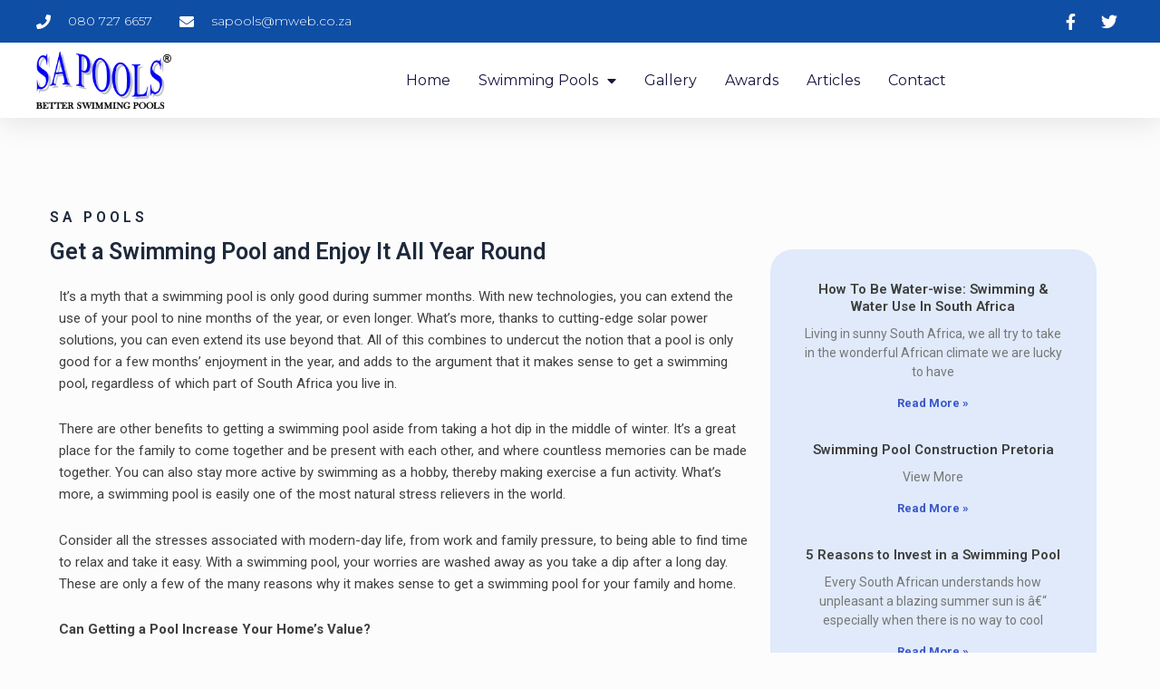

--- FILE ---
content_type: text/html; charset=utf-8
request_url: https://www.google.com/recaptcha/api2/anchor?ar=1&k=6Lfg14ohAAAAADWUXLyhDImC3DcsStHMHqroy8ex&co=aHR0cHM6Ly93d3cuc2Fwb29scy5jby56YTo0NDM.&hl=en&v=PoyoqOPhxBO7pBk68S4YbpHZ&size=invisible&anchor-ms=20000&execute-ms=30000&cb=kj9u9kwhr2fb
body_size: 48675
content:
<!DOCTYPE HTML><html dir="ltr" lang="en"><head><meta http-equiv="Content-Type" content="text/html; charset=UTF-8">
<meta http-equiv="X-UA-Compatible" content="IE=edge">
<title>reCAPTCHA</title>
<style type="text/css">
/* cyrillic-ext */
@font-face {
  font-family: 'Roboto';
  font-style: normal;
  font-weight: 400;
  font-stretch: 100%;
  src: url(//fonts.gstatic.com/s/roboto/v48/KFO7CnqEu92Fr1ME7kSn66aGLdTylUAMa3GUBHMdazTgWw.woff2) format('woff2');
  unicode-range: U+0460-052F, U+1C80-1C8A, U+20B4, U+2DE0-2DFF, U+A640-A69F, U+FE2E-FE2F;
}
/* cyrillic */
@font-face {
  font-family: 'Roboto';
  font-style: normal;
  font-weight: 400;
  font-stretch: 100%;
  src: url(//fonts.gstatic.com/s/roboto/v48/KFO7CnqEu92Fr1ME7kSn66aGLdTylUAMa3iUBHMdazTgWw.woff2) format('woff2');
  unicode-range: U+0301, U+0400-045F, U+0490-0491, U+04B0-04B1, U+2116;
}
/* greek-ext */
@font-face {
  font-family: 'Roboto';
  font-style: normal;
  font-weight: 400;
  font-stretch: 100%;
  src: url(//fonts.gstatic.com/s/roboto/v48/KFO7CnqEu92Fr1ME7kSn66aGLdTylUAMa3CUBHMdazTgWw.woff2) format('woff2');
  unicode-range: U+1F00-1FFF;
}
/* greek */
@font-face {
  font-family: 'Roboto';
  font-style: normal;
  font-weight: 400;
  font-stretch: 100%;
  src: url(//fonts.gstatic.com/s/roboto/v48/KFO7CnqEu92Fr1ME7kSn66aGLdTylUAMa3-UBHMdazTgWw.woff2) format('woff2');
  unicode-range: U+0370-0377, U+037A-037F, U+0384-038A, U+038C, U+038E-03A1, U+03A3-03FF;
}
/* math */
@font-face {
  font-family: 'Roboto';
  font-style: normal;
  font-weight: 400;
  font-stretch: 100%;
  src: url(//fonts.gstatic.com/s/roboto/v48/KFO7CnqEu92Fr1ME7kSn66aGLdTylUAMawCUBHMdazTgWw.woff2) format('woff2');
  unicode-range: U+0302-0303, U+0305, U+0307-0308, U+0310, U+0312, U+0315, U+031A, U+0326-0327, U+032C, U+032F-0330, U+0332-0333, U+0338, U+033A, U+0346, U+034D, U+0391-03A1, U+03A3-03A9, U+03B1-03C9, U+03D1, U+03D5-03D6, U+03F0-03F1, U+03F4-03F5, U+2016-2017, U+2034-2038, U+203C, U+2040, U+2043, U+2047, U+2050, U+2057, U+205F, U+2070-2071, U+2074-208E, U+2090-209C, U+20D0-20DC, U+20E1, U+20E5-20EF, U+2100-2112, U+2114-2115, U+2117-2121, U+2123-214F, U+2190, U+2192, U+2194-21AE, U+21B0-21E5, U+21F1-21F2, U+21F4-2211, U+2213-2214, U+2216-22FF, U+2308-230B, U+2310, U+2319, U+231C-2321, U+2336-237A, U+237C, U+2395, U+239B-23B7, U+23D0, U+23DC-23E1, U+2474-2475, U+25AF, U+25B3, U+25B7, U+25BD, U+25C1, U+25CA, U+25CC, U+25FB, U+266D-266F, U+27C0-27FF, U+2900-2AFF, U+2B0E-2B11, U+2B30-2B4C, U+2BFE, U+3030, U+FF5B, U+FF5D, U+1D400-1D7FF, U+1EE00-1EEFF;
}
/* symbols */
@font-face {
  font-family: 'Roboto';
  font-style: normal;
  font-weight: 400;
  font-stretch: 100%;
  src: url(//fonts.gstatic.com/s/roboto/v48/KFO7CnqEu92Fr1ME7kSn66aGLdTylUAMaxKUBHMdazTgWw.woff2) format('woff2');
  unicode-range: U+0001-000C, U+000E-001F, U+007F-009F, U+20DD-20E0, U+20E2-20E4, U+2150-218F, U+2190, U+2192, U+2194-2199, U+21AF, U+21E6-21F0, U+21F3, U+2218-2219, U+2299, U+22C4-22C6, U+2300-243F, U+2440-244A, U+2460-24FF, U+25A0-27BF, U+2800-28FF, U+2921-2922, U+2981, U+29BF, U+29EB, U+2B00-2BFF, U+4DC0-4DFF, U+FFF9-FFFB, U+10140-1018E, U+10190-1019C, U+101A0, U+101D0-101FD, U+102E0-102FB, U+10E60-10E7E, U+1D2C0-1D2D3, U+1D2E0-1D37F, U+1F000-1F0FF, U+1F100-1F1AD, U+1F1E6-1F1FF, U+1F30D-1F30F, U+1F315, U+1F31C, U+1F31E, U+1F320-1F32C, U+1F336, U+1F378, U+1F37D, U+1F382, U+1F393-1F39F, U+1F3A7-1F3A8, U+1F3AC-1F3AF, U+1F3C2, U+1F3C4-1F3C6, U+1F3CA-1F3CE, U+1F3D4-1F3E0, U+1F3ED, U+1F3F1-1F3F3, U+1F3F5-1F3F7, U+1F408, U+1F415, U+1F41F, U+1F426, U+1F43F, U+1F441-1F442, U+1F444, U+1F446-1F449, U+1F44C-1F44E, U+1F453, U+1F46A, U+1F47D, U+1F4A3, U+1F4B0, U+1F4B3, U+1F4B9, U+1F4BB, U+1F4BF, U+1F4C8-1F4CB, U+1F4D6, U+1F4DA, U+1F4DF, U+1F4E3-1F4E6, U+1F4EA-1F4ED, U+1F4F7, U+1F4F9-1F4FB, U+1F4FD-1F4FE, U+1F503, U+1F507-1F50B, U+1F50D, U+1F512-1F513, U+1F53E-1F54A, U+1F54F-1F5FA, U+1F610, U+1F650-1F67F, U+1F687, U+1F68D, U+1F691, U+1F694, U+1F698, U+1F6AD, U+1F6B2, U+1F6B9-1F6BA, U+1F6BC, U+1F6C6-1F6CF, U+1F6D3-1F6D7, U+1F6E0-1F6EA, U+1F6F0-1F6F3, U+1F6F7-1F6FC, U+1F700-1F7FF, U+1F800-1F80B, U+1F810-1F847, U+1F850-1F859, U+1F860-1F887, U+1F890-1F8AD, U+1F8B0-1F8BB, U+1F8C0-1F8C1, U+1F900-1F90B, U+1F93B, U+1F946, U+1F984, U+1F996, U+1F9E9, U+1FA00-1FA6F, U+1FA70-1FA7C, U+1FA80-1FA89, U+1FA8F-1FAC6, U+1FACE-1FADC, U+1FADF-1FAE9, U+1FAF0-1FAF8, U+1FB00-1FBFF;
}
/* vietnamese */
@font-face {
  font-family: 'Roboto';
  font-style: normal;
  font-weight: 400;
  font-stretch: 100%;
  src: url(//fonts.gstatic.com/s/roboto/v48/KFO7CnqEu92Fr1ME7kSn66aGLdTylUAMa3OUBHMdazTgWw.woff2) format('woff2');
  unicode-range: U+0102-0103, U+0110-0111, U+0128-0129, U+0168-0169, U+01A0-01A1, U+01AF-01B0, U+0300-0301, U+0303-0304, U+0308-0309, U+0323, U+0329, U+1EA0-1EF9, U+20AB;
}
/* latin-ext */
@font-face {
  font-family: 'Roboto';
  font-style: normal;
  font-weight: 400;
  font-stretch: 100%;
  src: url(//fonts.gstatic.com/s/roboto/v48/KFO7CnqEu92Fr1ME7kSn66aGLdTylUAMa3KUBHMdazTgWw.woff2) format('woff2');
  unicode-range: U+0100-02BA, U+02BD-02C5, U+02C7-02CC, U+02CE-02D7, U+02DD-02FF, U+0304, U+0308, U+0329, U+1D00-1DBF, U+1E00-1E9F, U+1EF2-1EFF, U+2020, U+20A0-20AB, U+20AD-20C0, U+2113, U+2C60-2C7F, U+A720-A7FF;
}
/* latin */
@font-face {
  font-family: 'Roboto';
  font-style: normal;
  font-weight: 400;
  font-stretch: 100%;
  src: url(//fonts.gstatic.com/s/roboto/v48/KFO7CnqEu92Fr1ME7kSn66aGLdTylUAMa3yUBHMdazQ.woff2) format('woff2');
  unicode-range: U+0000-00FF, U+0131, U+0152-0153, U+02BB-02BC, U+02C6, U+02DA, U+02DC, U+0304, U+0308, U+0329, U+2000-206F, U+20AC, U+2122, U+2191, U+2193, U+2212, U+2215, U+FEFF, U+FFFD;
}
/* cyrillic-ext */
@font-face {
  font-family: 'Roboto';
  font-style: normal;
  font-weight: 500;
  font-stretch: 100%;
  src: url(//fonts.gstatic.com/s/roboto/v48/KFO7CnqEu92Fr1ME7kSn66aGLdTylUAMa3GUBHMdazTgWw.woff2) format('woff2');
  unicode-range: U+0460-052F, U+1C80-1C8A, U+20B4, U+2DE0-2DFF, U+A640-A69F, U+FE2E-FE2F;
}
/* cyrillic */
@font-face {
  font-family: 'Roboto';
  font-style: normal;
  font-weight: 500;
  font-stretch: 100%;
  src: url(//fonts.gstatic.com/s/roboto/v48/KFO7CnqEu92Fr1ME7kSn66aGLdTylUAMa3iUBHMdazTgWw.woff2) format('woff2');
  unicode-range: U+0301, U+0400-045F, U+0490-0491, U+04B0-04B1, U+2116;
}
/* greek-ext */
@font-face {
  font-family: 'Roboto';
  font-style: normal;
  font-weight: 500;
  font-stretch: 100%;
  src: url(//fonts.gstatic.com/s/roboto/v48/KFO7CnqEu92Fr1ME7kSn66aGLdTylUAMa3CUBHMdazTgWw.woff2) format('woff2');
  unicode-range: U+1F00-1FFF;
}
/* greek */
@font-face {
  font-family: 'Roboto';
  font-style: normal;
  font-weight: 500;
  font-stretch: 100%;
  src: url(//fonts.gstatic.com/s/roboto/v48/KFO7CnqEu92Fr1ME7kSn66aGLdTylUAMa3-UBHMdazTgWw.woff2) format('woff2');
  unicode-range: U+0370-0377, U+037A-037F, U+0384-038A, U+038C, U+038E-03A1, U+03A3-03FF;
}
/* math */
@font-face {
  font-family: 'Roboto';
  font-style: normal;
  font-weight: 500;
  font-stretch: 100%;
  src: url(//fonts.gstatic.com/s/roboto/v48/KFO7CnqEu92Fr1ME7kSn66aGLdTylUAMawCUBHMdazTgWw.woff2) format('woff2');
  unicode-range: U+0302-0303, U+0305, U+0307-0308, U+0310, U+0312, U+0315, U+031A, U+0326-0327, U+032C, U+032F-0330, U+0332-0333, U+0338, U+033A, U+0346, U+034D, U+0391-03A1, U+03A3-03A9, U+03B1-03C9, U+03D1, U+03D5-03D6, U+03F0-03F1, U+03F4-03F5, U+2016-2017, U+2034-2038, U+203C, U+2040, U+2043, U+2047, U+2050, U+2057, U+205F, U+2070-2071, U+2074-208E, U+2090-209C, U+20D0-20DC, U+20E1, U+20E5-20EF, U+2100-2112, U+2114-2115, U+2117-2121, U+2123-214F, U+2190, U+2192, U+2194-21AE, U+21B0-21E5, U+21F1-21F2, U+21F4-2211, U+2213-2214, U+2216-22FF, U+2308-230B, U+2310, U+2319, U+231C-2321, U+2336-237A, U+237C, U+2395, U+239B-23B7, U+23D0, U+23DC-23E1, U+2474-2475, U+25AF, U+25B3, U+25B7, U+25BD, U+25C1, U+25CA, U+25CC, U+25FB, U+266D-266F, U+27C0-27FF, U+2900-2AFF, U+2B0E-2B11, U+2B30-2B4C, U+2BFE, U+3030, U+FF5B, U+FF5D, U+1D400-1D7FF, U+1EE00-1EEFF;
}
/* symbols */
@font-face {
  font-family: 'Roboto';
  font-style: normal;
  font-weight: 500;
  font-stretch: 100%;
  src: url(//fonts.gstatic.com/s/roboto/v48/KFO7CnqEu92Fr1ME7kSn66aGLdTylUAMaxKUBHMdazTgWw.woff2) format('woff2');
  unicode-range: U+0001-000C, U+000E-001F, U+007F-009F, U+20DD-20E0, U+20E2-20E4, U+2150-218F, U+2190, U+2192, U+2194-2199, U+21AF, U+21E6-21F0, U+21F3, U+2218-2219, U+2299, U+22C4-22C6, U+2300-243F, U+2440-244A, U+2460-24FF, U+25A0-27BF, U+2800-28FF, U+2921-2922, U+2981, U+29BF, U+29EB, U+2B00-2BFF, U+4DC0-4DFF, U+FFF9-FFFB, U+10140-1018E, U+10190-1019C, U+101A0, U+101D0-101FD, U+102E0-102FB, U+10E60-10E7E, U+1D2C0-1D2D3, U+1D2E0-1D37F, U+1F000-1F0FF, U+1F100-1F1AD, U+1F1E6-1F1FF, U+1F30D-1F30F, U+1F315, U+1F31C, U+1F31E, U+1F320-1F32C, U+1F336, U+1F378, U+1F37D, U+1F382, U+1F393-1F39F, U+1F3A7-1F3A8, U+1F3AC-1F3AF, U+1F3C2, U+1F3C4-1F3C6, U+1F3CA-1F3CE, U+1F3D4-1F3E0, U+1F3ED, U+1F3F1-1F3F3, U+1F3F5-1F3F7, U+1F408, U+1F415, U+1F41F, U+1F426, U+1F43F, U+1F441-1F442, U+1F444, U+1F446-1F449, U+1F44C-1F44E, U+1F453, U+1F46A, U+1F47D, U+1F4A3, U+1F4B0, U+1F4B3, U+1F4B9, U+1F4BB, U+1F4BF, U+1F4C8-1F4CB, U+1F4D6, U+1F4DA, U+1F4DF, U+1F4E3-1F4E6, U+1F4EA-1F4ED, U+1F4F7, U+1F4F9-1F4FB, U+1F4FD-1F4FE, U+1F503, U+1F507-1F50B, U+1F50D, U+1F512-1F513, U+1F53E-1F54A, U+1F54F-1F5FA, U+1F610, U+1F650-1F67F, U+1F687, U+1F68D, U+1F691, U+1F694, U+1F698, U+1F6AD, U+1F6B2, U+1F6B9-1F6BA, U+1F6BC, U+1F6C6-1F6CF, U+1F6D3-1F6D7, U+1F6E0-1F6EA, U+1F6F0-1F6F3, U+1F6F7-1F6FC, U+1F700-1F7FF, U+1F800-1F80B, U+1F810-1F847, U+1F850-1F859, U+1F860-1F887, U+1F890-1F8AD, U+1F8B0-1F8BB, U+1F8C0-1F8C1, U+1F900-1F90B, U+1F93B, U+1F946, U+1F984, U+1F996, U+1F9E9, U+1FA00-1FA6F, U+1FA70-1FA7C, U+1FA80-1FA89, U+1FA8F-1FAC6, U+1FACE-1FADC, U+1FADF-1FAE9, U+1FAF0-1FAF8, U+1FB00-1FBFF;
}
/* vietnamese */
@font-face {
  font-family: 'Roboto';
  font-style: normal;
  font-weight: 500;
  font-stretch: 100%;
  src: url(//fonts.gstatic.com/s/roboto/v48/KFO7CnqEu92Fr1ME7kSn66aGLdTylUAMa3OUBHMdazTgWw.woff2) format('woff2');
  unicode-range: U+0102-0103, U+0110-0111, U+0128-0129, U+0168-0169, U+01A0-01A1, U+01AF-01B0, U+0300-0301, U+0303-0304, U+0308-0309, U+0323, U+0329, U+1EA0-1EF9, U+20AB;
}
/* latin-ext */
@font-face {
  font-family: 'Roboto';
  font-style: normal;
  font-weight: 500;
  font-stretch: 100%;
  src: url(//fonts.gstatic.com/s/roboto/v48/KFO7CnqEu92Fr1ME7kSn66aGLdTylUAMa3KUBHMdazTgWw.woff2) format('woff2');
  unicode-range: U+0100-02BA, U+02BD-02C5, U+02C7-02CC, U+02CE-02D7, U+02DD-02FF, U+0304, U+0308, U+0329, U+1D00-1DBF, U+1E00-1E9F, U+1EF2-1EFF, U+2020, U+20A0-20AB, U+20AD-20C0, U+2113, U+2C60-2C7F, U+A720-A7FF;
}
/* latin */
@font-face {
  font-family: 'Roboto';
  font-style: normal;
  font-weight: 500;
  font-stretch: 100%;
  src: url(//fonts.gstatic.com/s/roboto/v48/KFO7CnqEu92Fr1ME7kSn66aGLdTylUAMa3yUBHMdazQ.woff2) format('woff2');
  unicode-range: U+0000-00FF, U+0131, U+0152-0153, U+02BB-02BC, U+02C6, U+02DA, U+02DC, U+0304, U+0308, U+0329, U+2000-206F, U+20AC, U+2122, U+2191, U+2193, U+2212, U+2215, U+FEFF, U+FFFD;
}
/* cyrillic-ext */
@font-face {
  font-family: 'Roboto';
  font-style: normal;
  font-weight: 900;
  font-stretch: 100%;
  src: url(//fonts.gstatic.com/s/roboto/v48/KFO7CnqEu92Fr1ME7kSn66aGLdTylUAMa3GUBHMdazTgWw.woff2) format('woff2');
  unicode-range: U+0460-052F, U+1C80-1C8A, U+20B4, U+2DE0-2DFF, U+A640-A69F, U+FE2E-FE2F;
}
/* cyrillic */
@font-face {
  font-family: 'Roboto';
  font-style: normal;
  font-weight: 900;
  font-stretch: 100%;
  src: url(//fonts.gstatic.com/s/roboto/v48/KFO7CnqEu92Fr1ME7kSn66aGLdTylUAMa3iUBHMdazTgWw.woff2) format('woff2');
  unicode-range: U+0301, U+0400-045F, U+0490-0491, U+04B0-04B1, U+2116;
}
/* greek-ext */
@font-face {
  font-family: 'Roboto';
  font-style: normal;
  font-weight: 900;
  font-stretch: 100%;
  src: url(//fonts.gstatic.com/s/roboto/v48/KFO7CnqEu92Fr1ME7kSn66aGLdTylUAMa3CUBHMdazTgWw.woff2) format('woff2');
  unicode-range: U+1F00-1FFF;
}
/* greek */
@font-face {
  font-family: 'Roboto';
  font-style: normal;
  font-weight: 900;
  font-stretch: 100%;
  src: url(//fonts.gstatic.com/s/roboto/v48/KFO7CnqEu92Fr1ME7kSn66aGLdTylUAMa3-UBHMdazTgWw.woff2) format('woff2');
  unicode-range: U+0370-0377, U+037A-037F, U+0384-038A, U+038C, U+038E-03A1, U+03A3-03FF;
}
/* math */
@font-face {
  font-family: 'Roboto';
  font-style: normal;
  font-weight: 900;
  font-stretch: 100%;
  src: url(//fonts.gstatic.com/s/roboto/v48/KFO7CnqEu92Fr1ME7kSn66aGLdTylUAMawCUBHMdazTgWw.woff2) format('woff2');
  unicode-range: U+0302-0303, U+0305, U+0307-0308, U+0310, U+0312, U+0315, U+031A, U+0326-0327, U+032C, U+032F-0330, U+0332-0333, U+0338, U+033A, U+0346, U+034D, U+0391-03A1, U+03A3-03A9, U+03B1-03C9, U+03D1, U+03D5-03D6, U+03F0-03F1, U+03F4-03F5, U+2016-2017, U+2034-2038, U+203C, U+2040, U+2043, U+2047, U+2050, U+2057, U+205F, U+2070-2071, U+2074-208E, U+2090-209C, U+20D0-20DC, U+20E1, U+20E5-20EF, U+2100-2112, U+2114-2115, U+2117-2121, U+2123-214F, U+2190, U+2192, U+2194-21AE, U+21B0-21E5, U+21F1-21F2, U+21F4-2211, U+2213-2214, U+2216-22FF, U+2308-230B, U+2310, U+2319, U+231C-2321, U+2336-237A, U+237C, U+2395, U+239B-23B7, U+23D0, U+23DC-23E1, U+2474-2475, U+25AF, U+25B3, U+25B7, U+25BD, U+25C1, U+25CA, U+25CC, U+25FB, U+266D-266F, U+27C0-27FF, U+2900-2AFF, U+2B0E-2B11, U+2B30-2B4C, U+2BFE, U+3030, U+FF5B, U+FF5D, U+1D400-1D7FF, U+1EE00-1EEFF;
}
/* symbols */
@font-face {
  font-family: 'Roboto';
  font-style: normal;
  font-weight: 900;
  font-stretch: 100%;
  src: url(//fonts.gstatic.com/s/roboto/v48/KFO7CnqEu92Fr1ME7kSn66aGLdTylUAMaxKUBHMdazTgWw.woff2) format('woff2');
  unicode-range: U+0001-000C, U+000E-001F, U+007F-009F, U+20DD-20E0, U+20E2-20E4, U+2150-218F, U+2190, U+2192, U+2194-2199, U+21AF, U+21E6-21F0, U+21F3, U+2218-2219, U+2299, U+22C4-22C6, U+2300-243F, U+2440-244A, U+2460-24FF, U+25A0-27BF, U+2800-28FF, U+2921-2922, U+2981, U+29BF, U+29EB, U+2B00-2BFF, U+4DC0-4DFF, U+FFF9-FFFB, U+10140-1018E, U+10190-1019C, U+101A0, U+101D0-101FD, U+102E0-102FB, U+10E60-10E7E, U+1D2C0-1D2D3, U+1D2E0-1D37F, U+1F000-1F0FF, U+1F100-1F1AD, U+1F1E6-1F1FF, U+1F30D-1F30F, U+1F315, U+1F31C, U+1F31E, U+1F320-1F32C, U+1F336, U+1F378, U+1F37D, U+1F382, U+1F393-1F39F, U+1F3A7-1F3A8, U+1F3AC-1F3AF, U+1F3C2, U+1F3C4-1F3C6, U+1F3CA-1F3CE, U+1F3D4-1F3E0, U+1F3ED, U+1F3F1-1F3F3, U+1F3F5-1F3F7, U+1F408, U+1F415, U+1F41F, U+1F426, U+1F43F, U+1F441-1F442, U+1F444, U+1F446-1F449, U+1F44C-1F44E, U+1F453, U+1F46A, U+1F47D, U+1F4A3, U+1F4B0, U+1F4B3, U+1F4B9, U+1F4BB, U+1F4BF, U+1F4C8-1F4CB, U+1F4D6, U+1F4DA, U+1F4DF, U+1F4E3-1F4E6, U+1F4EA-1F4ED, U+1F4F7, U+1F4F9-1F4FB, U+1F4FD-1F4FE, U+1F503, U+1F507-1F50B, U+1F50D, U+1F512-1F513, U+1F53E-1F54A, U+1F54F-1F5FA, U+1F610, U+1F650-1F67F, U+1F687, U+1F68D, U+1F691, U+1F694, U+1F698, U+1F6AD, U+1F6B2, U+1F6B9-1F6BA, U+1F6BC, U+1F6C6-1F6CF, U+1F6D3-1F6D7, U+1F6E0-1F6EA, U+1F6F0-1F6F3, U+1F6F7-1F6FC, U+1F700-1F7FF, U+1F800-1F80B, U+1F810-1F847, U+1F850-1F859, U+1F860-1F887, U+1F890-1F8AD, U+1F8B0-1F8BB, U+1F8C0-1F8C1, U+1F900-1F90B, U+1F93B, U+1F946, U+1F984, U+1F996, U+1F9E9, U+1FA00-1FA6F, U+1FA70-1FA7C, U+1FA80-1FA89, U+1FA8F-1FAC6, U+1FACE-1FADC, U+1FADF-1FAE9, U+1FAF0-1FAF8, U+1FB00-1FBFF;
}
/* vietnamese */
@font-face {
  font-family: 'Roboto';
  font-style: normal;
  font-weight: 900;
  font-stretch: 100%;
  src: url(//fonts.gstatic.com/s/roboto/v48/KFO7CnqEu92Fr1ME7kSn66aGLdTylUAMa3OUBHMdazTgWw.woff2) format('woff2');
  unicode-range: U+0102-0103, U+0110-0111, U+0128-0129, U+0168-0169, U+01A0-01A1, U+01AF-01B0, U+0300-0301, U+0303-0304, U+0308-0309, U+0323, U+0329, U+1EA0-1EF9, U+20AB;
}
/* latin-ext */
@font-face {
  font-family: 'Roboto';
  font-style: normal;
  font-weight: 900;
  font-stretch: 100%;
  src: url(//fonts.gstatic.com/s/roboto/v48/KFO7CnqEu92Fr1ME7kSn66aGLdTylUAMa3KUBHMdazTgWw.woff2) format('woff2');
  unicode-range: U+0100-02BA, U+02BD-02C5, U+02C7-02CC, U+02CE-02D7, U+02DD-02FF, U+0304, U+0308, U+0329, U+1D00-1DBF, U+1E00-1E9F, U+1EF2-1EFF, U+2020, U+20A0-20AB, U+20AD-20C0, U+2113, U+2C60-2C7F, U+A720-A7FF;
}
/* latin */
@font-face {
  font-family: 'Roboto';
  font-style: normal;
  font-weight: 900;
  font-stretch: 100%;
  src: url(//fonts.gstatic.com/s/roboto/v48/KFO7CnqEu92Fr1ME7kSn66aGLdTylUAMa3yUBHMdazQ.woff2) format('woff2');
  unicode-range: U+0000-00FF, U+0131, U+0152-0153, U+02BB-02BC, U+02C6, U+02DA, U+02DC, U+0304, U+0308, U+0329, U+2000-206F, U+20AC, U+2122, U+2191, U+2193, U+2212, U+2215, U+FEFF, U+FFFD;
}

</style>
<link rel="stylesheet" type="text/css" href="https://www.gstatic.com/recaptcha/releases/PoyoqOPhxBO7pBk68S4YbpHZ/styles__ltr.css">
<script nonce="SUWLTiyALsTftnZ52xY3yA" type="text/javascript">window['__recaptcha_api'] = 'https://www.google.com/recaptcha/api2/';</script>
<script type="text/javascript" src="https://www.gstatic.com/recaptcha/releases/PoyoqOPhxBO7pBk68S4YbpHZ/recaptcha__en.js" nonce="SUWLTiyALsTftnZ52xY3yA">
      
    </script></head>
<body><div id="rc-anchor-alert" class="rc-anchor-alert"></div>
<input type="hidden" id="recaptcha-token" value="[base64]">
<script type="text/javascript" nonce="SUWLTiyALsTftnZ52xY3yA">
      recaptcha.anchor.Main.init("[\x22ainput\x22,[\x22bgdata\x22,\x22\x22,\[base64]/[base64]/MjU1Ong/[base64]/[base64]/[base64]/[base64]/[base64]/[base64]/[base64]/[base64]/[base64]/[base64]/[base64]/[base64]/[base64]/[base64]/[base64]\\u003d\x22,\[base64]\\u003d\x22,\x22wrvDoMK0woDDvFfCjS9Pey3CpcO/Xjw9wrdbwo9Sw4LDnRdTH8KHVnQsXUPCqMK2wprDrGVFwrsyI34IHjRpw6FMBg4ow6hYw40EZxJnwo/DgsKsw5LClsKHwoVmFsOwwqvCpcKjLhPDj0nCmMOEE8OwZMOFw43Di8K4Vjhncl/[base64]/CkMOOK8K5AsOJGsKiw5vCtMKAw6BpKydvw4PDicOEw7fDn8KFw7owbMK3V8OBw79YwrnDgXHCtcK3w5/Cjm7Drk13CxnDqcKcw6gdw5bDjWPCnMOJd8KyP8Kmw6jDkMOJw4B1wqXChirCuMKSw67CkGDCl8OcNsOsLsOWchjCpcKqdMK8M2xIwqNMw4HDgF3DnsOiw7BAwoIiQX1Nw4vDusO4w4PDusOpwpHDtcK/[base64]/CpcODw7jCk8KaLhprw4BTwr91LWdMJcOOI8KKwrPClcOBCXXDnMO9wogdwo8Gw5hFwpPChMKBfsOYw4zDgXHDj1HCl8KuK8KQBygbw5DDucKhwobCgBV6w6nCqcKNw7Q5M8OFBcO7GcOlTwF6WcObw4vCv1U8bsO/[base64]/[base64]/Dp8KGwpAkXW7ClDrDo8KYQsOafcOwO8OOw553X8KAbjYfawvDuT/DmMKLw4QuJm7Dtg5fSAhPeyo0JsOOwqrCq8OHQMOhQxA2HlTCncObXcOHNMKqwoErcsOewo1HOMKOwpQsA1wDAFMeQnkMfsOJBWHCmXnCgyA8w4BZwrTCpMO/DHwwwodPZMKiwpLClsKuw4PCusOpw4HDu8ONLMOYwosRwp/[base64]/[base64]/DmjRpcCYpwpJrAsKKDEsswprClnEvDTHCn8OOY8OZwoRpw47Cq8OTd8ODw7LDu8K8ci/DssKoWMOGw5LDnFVGwrwaw57DisKzTmklwq7DiwAjwoXDrF/[base64]/[base64]/Q2Fvw6ofwoTClT5eTH0gCT5rwrA5VV5TAMO7w53CnD7CvC8nNMK7w6hUw5oMwqfDgsONwr8kK2TDgMKqE0rCuVsNwpp+wp3CgMOiV8Kww7Ezwo7CsVlXDcO9wpvDoEPDqUfDkMODw7YQwpJ+DQxywrPDksOnw7vCjj4pw5zDucK/w7QZUmI2wrbCpQDDozgyw5PCiRvClC4Cw7rDjxnDkHoRw63CiQnDscOKD8OIXsK7wonDrDjCu8OUPcOiVXESwonDsm/[base64]/Q8KVw5XDvBYscxNjw6nDh8OfTknDrcOowqRiW8KZw5w5wrXDtA7Cm8OsOTBdNHUHQ8KmH3EMw6/DkD/DsCnDn03ClMOqwpjCm2ZUDg8Xw7nCkXwqwrIiwp0GB8KlQzjDscKzYcOowo1SYcOHw6/CrsKoeg/Dj8OYwqtQw6fCusKiTxwICMKfwpfDqMKTwpI2eXVLSQcyworDq8OzwoTDt8OAdsO8KsOswqLDq8ODT0F5wrpFw6hOUAxlw6vCoGHCvk5NKsOMw4BEYQgAwrnDo8KvCG3Cqm00cWBjSsKdP8K9wpvDgsK0w7FFOcKRwo/CiMO5w6kXE1kHf8KZw7NMYsKqGjHCuQfDrFtJLcO5w4fDi2YXdEU/wqbDnEwzwrDDnCppZHsfDsKFVwx1w43Csm3CqsKQd8Oiw7vCvmcIwoRHfjMHVD7CucOMw7BZwpfDtcKSYHcRbcKASg7CukbDisKjZ25RPm3CrMK2BydxOBEcw7kRw5fDtD7DhMOmWMKjQw/[base64]/AsKbSsKjwoQBQsKdwpEWw6l0LEcSw4t+w6EGdMKFcknDq27CvDtJwr/[base64]/[base64]/DusKyw6tnw6jCv8OBLsOBwpzCqn1Bwo3CqcOywrhgJhFwwoHDoMK/SV9IalHDv8OtwrvDphBaE8K/wrbDp8O5w6nChsKFMSPDqmjDqsOGEMOZw45ZWmgKbyfDpWQ7wp/[base64]/DvC8Qw4kNwqZaQMKOZgDCpcOEAMKGwprDssOWwq41R2LDgljDsDIjwq0Nw6XDlMKDZFrDtcOfMU/DhcOKeMKhfwHCiQdpw78SwqnCv2U1SsOzLCZzw4YPWsOfwovDhEHCgB/DtSDCmcOHw4nDjsKeBsOqcU8Ew4VCYm5iRsO/[base64]/ClCnChmTDmVvCp8KdFMOVCBxkw5bCgX/[base64]/CvMKDw5PCtH/[base64]/DmcKRw6zCoVnDi8Ofw4c9ZyTDosKLdjJgUsKPw7sUwqEiPglAw5cuwr1LAW7DhBcsBcKTD8OWYsK2woM/w7IowpHDnkgpVzjDj1tIw4xwLTxfGsKfw6/CqAsKZ03CqxjDp8KBDMOow6fDusOXRjknNSJTfT/DjHfCvmXDmFoGw41iwpV5wosHDSMNHcOsdTQiwrdhChbDlsKwG2vDtcOCT8K1a8OpwonCucK5w64Mw4hIwrcrdMOsQcKKw6PDt8OmwrM4GsKTw4NAwqbCtcOTPsOmwptTwrYTQXBtH2c/[base64]/[base64]/CgMOJc8OnLsK0w5rChMOpI8Oyw7AYBMO0SnvCriYWw7okQcK5U8KKew03w7oTfMKMPWnCisKlLRTDp8KNJMOTc1DCrnFxMifCsgbCgFBBIsOAX3s/w7vDvAzDtcOLwqgCw6Z7wozDrMOsw6pkXXnDoMOiworDg1TDhMK1ZcKbw53Dv3/Cv0HDvMOHw5PDiBhCKcKmOSPChhvDtcOuw4nCvBBlRkvCkmfDl8OnC8Orw7jDlwzCmV/CgShlw4rCtcKYWErCvCF+QUnDhcOrfMK0EU/DjxTDuMKgX8KCNsOawoPDsH4kw6rDkcKyNw8dw5jDmi7CvHNMwrlzw7HDiWdNYF/[base64]/[base64]/DvQpCw7HDrcO3w7PDtRl/wrANTsO1KcOrw4bCjcOSUcK6Y8KZwonCu8O7esK5OMOgOcK2w5rCo8K7w5oQwqPDnCdswr9aw6NHw54lw43DmRLCu0LDqcOwwqnDg2kzwo/Cu8O1O048woPDh2zDlAzDu1bCr3dwwqtVw5Alw5tyGn84M0RUGMO8BcObwowow4LCqnJ2DwUQwoTCv8OmBMKEQWE7w7vCrsOZw5LChcOAwokiwr/[base64]/Dq8K8SCnCh39cwqUCwrzCqcOTPQrDkMKCw5lcw5nCkWrDnBzCqsKMHicae8KCasK2wo3DpsKEXcOuKQdqAC0Vwq3CqWfCpsOkwrXCl8OsWMKjFSjCvgM9wpLCpsOewrXDqsKvByjCsmUrw5TCi8Kmw6RqVCHCgzAIw4RhwqfDlAJ8FsO0az/DlsKvwqlTdC9wR8K1wrpWw5TChcO7wrw7w4/CnBZvwrdLN8OsBcOXwpVJw6PDscKpwq7CqUJ9DzbDvwFTN8OXw7TDp2MkJ8OkScKXwqLCh319ExnDlMKVHzjCjRgdKMOkw6XDoMKcPEPDoj7Cl8KcbMKuJk7DtsKYbMOtw4PCoT9Qwr/[base64]/wo5Bw6vDvlpMdMOcdsKcHzbCksOpwrDCg2pzwqjDsMOyRsOTCcKcX30uw7bCpMKoQ8Okw69+wrpkwqfDujPCoEQ4QFw+dcOBw70eE8Kcw6rDjsKuw685bANzw6DCpSvCkcOlS19aWm/CujnDpTgLWVZ4w5HDsUZeXsKoG8OsfwrDkMOiw57DrUrDrcOIJxXDnMO5wrxMw4g8WT9MeiHDnMO1NcOsKldfCsKgw75JwozCpSTDo1lgwpvClsKPXcOQSmPCkyQtw4ABwqrDnsOUD2HDuH1RMsOzwpbDs8Ojb8O4w4PCjHfDg083d8KQMAN/d8K4S8KWwqgDw6kBwpXCs8K3w5zCpS8CwpzCnU48FMOnwqMwLcKqYmUtY8KVwoPDo8ONwo7CskbCm8OtwoHDvX7DjWvDgifDiMKMe0PDijLCsTPCrQZhwq8rwr9swq/CiztGw7jDonNBwq3DqyTChknCnynDg8KSw5s9w5bDh8KhLzjCplnDpAJ+JHjDg8Omwp7CpMO2McOew5ViwrDCnCYmw5HCoFpgYsKNw6fCq8KnGsK6wqMgw5jDicOyZcKHwr/CgGHCgsONEUlFLSVOw4HCjTXCk8KwwqJUw77CksKtwpPCuMK2w4cJNCQywrA3wr9vKAYXZ8KGMFjCuz1KUMORwog8w65JwqvCkgbClsKWYljDlcK3wrk/w5VwAcOyw7rCknloE8Kdwq1BZ2bCqwlGw4LDuCLDhcK0CcKQAcKlGcOZw4oRwoPCucOlfMOQwojCucKXc3oqw5wIw77Dn8OlRcKqwpY4wrrChsKFwoEcBnrCnsKXJMOpOsOGN2VVw7coUH89w6nChcKpwpw6TsKuDMKJLMKFwpbCpH/DkwZuw7/[base64]/c8KaRybDl8KEXBfCtcOvdjDDhEXDiMKVW8OBOXVUwqTCrEJswqghwr8awoDCrSzDgsKTC8Khw4YLFDIXdsOURMK2A2HCqXsUw5QbYCR+w7LCrsKMe17Cp2PCmMKfB2vDpcO8bgleQMKdw5rCrDl1w6DDrMK9w5vCuG0jdcOoQR1AaQcew6wfZlhaQsKNw7FGMEhOD0/Dk8KvwqzCjMO5w4cnTjR7w5fClD/CmAfDn8OGwqI9HcOgHHRGw7N1FsK2wqwxMMObw5UewpPDom/CocOaD8OyaMKGWMKifsKHW8OSwoM1OSrDo2vDoiAiwodnwqocPkoWOcKpGsOjOMOgdsOGaMOowqXCvUDCuMKswpFMXMOAHsKJwphnDMK2W8Kywp3CrgQawrk7UCXDt8KAZ8OLPMOJwql/w53Cq8O/ezpMd8K+B8ODfsK2ACVWFcK7w4fCrxDDpsOiwpg5P8KdIRoWR8ORwp7CssKyScOgw7U3DsORw6I0f3fDp2fDuMOawq5EbMKiwrQ1PCZ9woQ5EcO0RcOswq4/X8KzFR5XwovCi8KqwpFYw6nDi8KTKEzCt27CmGUxFcKXw7sHwq3Cs18cFX8tHzwmwo8oLlpOC8KhI0s+F33CssKfBMKgwrvDnMOzw6TDkDsiFcKUwrLChAxiE8OKw4FQNS/CiBpYO0U4w5nDs8Ozw43DtVfDqidfJ8OFRmg2w5/Dq2BDw7HDmAbClykzwqnCrzcwDxHDk1tCw7/DoV/Cl8KawqYjdcKawpdkfyTDoyTDqEBdDcKDw5QsVsKpBgsOFz5nLE/Cp0R/EMKmPsOMwqkCCGhQwoo6w4jClWZfLsOgV8KxWhvDsSkKVsOfw5LDnsOKKMOMw4hRw4TDry82f1soMcOHOFDCl8OXw5EtFcOVwokXW1MTw5DCpsOqwojCtcKsD8KhwpEXSMObwrvChjzDvMKiNcKUw6gVw4vDsCYNbRDCpcKxNnYwQsO0AmZ/PEHCuQ/DksOew4LDjjMTJjZtNibDjsKdecK3QhIEwp8QBsOsw5tKLsOPN8OvwrRCNz1VwpvDgcOOYgzDqcOcw71Mw4nDgsKuw47DpALDlsO0wrZ6HsKXaHjCscOPw6vDg0V/KMKZwoVbw4TDtQtDwo/DlsKhw4rCncKvwphHw63CosOowrl8HjVCNmEdQVXCtRFJQ20uXXcXwrpswp1cbMKWwpw/[base64]/CpsK6wrs+wpg4wo3DgGPCkzvDtMKIL8OxAyvCssK6MWnCjsOqJsOvw6ASw71EUzMow4Z8ZA7CicKEwonDq3Ndw7FrN8KkFcOoG8Kmw4stNFpQw63DrcKJXsKOwqTCscKEaUFQcsKXwqfDrMKNw5TDgMKoCF7ChsOZw67DsXTDsTXDjCFCTT/DqsOAwo4hIsK3w6F5FsONR8O8w4A4U03CuibCjmnDpU/DucO8WCLDsgcDw7HDi3DCk8OoHFZtw4fCoMKhw4ACw6xQLFN3VQlVc8OMw71jwqoQwqvDnXJxw74dwqh/wqAew5DCr8KvKsKcKFRWW8KywrJubcOCwrDDnsOfw4BcJsKdwqpICwFBc8OhQn/ChMKLw7R1w7ZSw7HDo8OJJMOdTB/Dn8Oywr09NMOneS9/G8KZWBYmBGV5K8KXVFrCsQDCpzgoKQXCoTUAwpRXw5M0wo/[base64]/[base64]/CuAfDv8KewqRQwqLDjSnDoEbDu3x0QcOAL3LCkQrCjADCscOsw74sw6PCmsKVFSPDtT1Fw7JddcKROGDDnh53aFHDk8KMfVxNwqZqwohAwqgWw5RPTsKuKMOvw44EwpIuIMKHScO2w6c4w4TDoHt/woBqwr/[base64]/DoA7DvjfCvMKJwp3DhTbDl8K2fsOGw6jCqEkrPsKWwpV7KMOgADNmYcKIw7UNwpZDw6fDmVEewprDtFpuRUB0B8KBAAQeNx7Dm3ZUTTNPOG02SD3DgS7DoFLCm2/DqMOlFh/[base64]/wp3DiMKsbzPCj0zCisOew6DCsHPCocKRwqpgwoFzwos+woNrU8ORWnjCl8OqVG1UIMKdw44AZwAVw6kVwobDgURCc8Oiwowkw6hyNsOEfsKHwovDv8K1Z3/[base64]/DhcKjwqnDnMK/AsO5AgIaw5Baw5xuw7bCrsKNw4VpSsO1V2VmLcK5wrNsw6sbXVh+wrUYC8Oww7Rew6PCmsKGw6howp7DrMO5OcOEKMKVGMKWw7nDhcKLwqYHS08bbWIxKsK2w7jDuMKGwqrCrsOUw79gwr9KEmgFLizDlgMkw7U0HcKwwoTCvTXCm8KCcx7Cj8O3wqLCrsKTA8O/w4DDq8K+wqzDo17Cq3gdwqnCq8O8woIVw6Aww4XClcK9w4s5UMKGPcO2QcOhw6rDpH8MfUAAwrbClDs0wprCn8OYw4NAMcO6w5UPw6vCj8KewqNmwpEaNxpFAMKZw4tGwo0hbFbDl8ODASE6w5M0BknCs8Otw5BNO8Krw6/DlWcXwpV0wq3CokPDt0dBwpjDhlkYWVpzKSpoecKvwqsWw4YTccO6wrAGwo9bOCXCu8Khw7xlw5B+KcOtw53CgxklwqHCpXXDpgIMH09swr1TAsKfX8Kgw7UlwqwjKcOnwq/[base64]/[base64]/woB4w4gJKVFfwpLDrsKUw5PDjsKZwrNBKXhUwoMAZBXClMKlwqfCvcK0w79awooYXGVGAHR1W34Kwp1kw4nDmsKvw4zDtlHDn8Klw6PDgllOw5FvwpVRw53DkHjDksKEw7/CtMOPw6HCsSYka8K9EsK9w7FZPcKbwprDkMOrHsOAVsKRworCo2Vjw5MMw7HDv8KvEsOwMEnCm8OGwp1hw5jDnsOiw7XCqnxLw6/[base64]/CpADClsOJAsOKPMKlw5EsQ2Qnw4VswrIwaR7DvlHCr1TDlj3Cng7CucKTCMOXw5Mkwr7DtUbCj8KewqtvwpPDgsOfFVpmKcObdcKiwqMFwqI7woEjPVfDnELDkMOEUl/CksOUTxZAw5lCNcK8wrEFwo04WBZLw57Do03DlwXDkcOjGsOnXm7DsCdCecOdw6TDnsOdw7HCpA85eRnCuGPCusOew73DtiPCsw3ChsKoVhjDjTHDtl7DnGPDhVzDhMObwrs6OMKXR1/CiGhfBDXCpcKCw68Kw6s0XcOKw5JgwoTDosKHw64/wpTDm8KKw5fCtmLDlTQswr/DgxvCshkHZlRrLGMEwpZRSMO6wrt8w59pwoHDtw/DgllxKCxIw5DCisOJAQU1worDvcKrw4HCpMOFEQPCtMKfThfCoCzDh0PDtMO8w4bCjS50wrgYUwpzJMKZOXPDqFskRHXDg8KPwpbDm8K9YCDDicO/w5EnCcOGw7vDt8OKwr/CssK7VsOPwotaw4E4wpfCtsKmwpTDiMKWw7zDl8KvwpnCuX5iSzLClcOLSsKDAFFPwqZ9wqPChsK1w7rDjj7CtsOCwp/CnStQNAkpFVTCskXDpsKFw4VuwpU3NcK/wrPCgcOQw6Uqw5dPw6Ahw7FhwoA4VsKiCsK+UMKNV8OAw4o+N8OJVcKJwrjDjzXCi8KGJljClMOEw4NNwoRmW2lSbinDgH5owoLCp8OvQl0ywrrCry7DsDsqcsKIVU52bAsZNMKkJkJkPsODA8OcWErCn8OddV/DjcK/wo9jVkvCu8KBwrzDtGfDkknDpFxRw7/CmcKKIsOyWMKsTH7Dq8OLRcOOwqLChkjChjBKwo/CjcKSw4vCg2vDrC/Do8O0BcK0GkpgF8Kfw5jDn8KBwrsww4jDvMOcVcOEw7VowqMbdH3Dt8KAw74Eez5Fwp1aCDjCtBnCpB7Cuipyw6EfesKtwqXCuDZLwqBmGXnDsgDCu8K8QFRXw4ElcsKDwrspcsKZw4Y0I3PDpVrDpER+wrnDhcK1w6g+w5JSJR/DvsO/[base64]/CucKsw77ChsKybRYvw7Rsw7zCtcKZSsKCEMOrY8KjH8KTIVo/wrUVeXY8TBLCm1k/w7zCsyZjwo1GOR12RsOuB8KuwrwDC8KQPBkZwpc2MsOgw601NcOzw7VfwpwyGnvCtMOmw6wrGcKCw5hJX8OvdTPCsXHChFTDhwzCmHPDjCM+ScKgaMOmw5FaPh4SQ8KKwojCmB4NccKLw7pSI8K/EsObwrA3w6AlwrI4wprDomDCk8KgbcKQNMOlRxzDtMKzw6RiMXbDgEp1wpBRw4DDnSwHw4o4HEMEbhnCqSUbGcK9G8K/w65/aMOkw7nCrsOwwoU2YS3Cp8KOwonDncKcccKdKCZLMWscwooGw5whw71PwovCmxjDvsKOw7Iiw6VxA8OPal3CsSgMwoLCg8OywpjCvwXCtWAzWsKff8KEB8ODZ8KQCkvCnSdSZGkSK07DqDlgwpLCjsOaS8Kaw6QuYcKbDcO4UcOADQ1mHAl/Mz/[base64]/ClGbCqEoXw6UQw5rDuD1ddWVeLsK3w5VMw6t/wqIMw5/DkD/[base64]/aMO6w6AxwrzCk8OfdMKuw6LDu8OhwqgrFG3CuMOBwoXCjFrCkVYuwowQw49Mw7TDnXTCtsOWIMK0w6tBNcK2c8O4wrpmFcOsw4Vuw5jDqcKKw4zCmi/CuGlAdcO2w6AhEwvCkcKZEcKrXcOAXi4dKWLCusOFVSADY8OSbsOswph1FVbDq3w0UTJhwpx4w6wnBcKAfMONwqnDsyDCnFJsX2/DrWbDo8K+XcKeaRsBw6gZfhnCvVNuwosWw43DrsK6E2TCrx/Dl8KIFcKUcMOMwr8VScOMesK0e2rCuTFhDcKRworDiBdLw7vDvcOpK8KwTMKmDi0Dw5Rxw5B4w4gBABEuU3XCkA/[base64]/CjyDDksKOUsOcwrbCgMO4w4XCosK0w6BJw5QIw6FgSADCmgvDkGQgDMKQXsKEPMKRw4nDkl8+w7dWejbCqhQHwpYVNx3DoMKlwpzDp8KUwqzDklBYw7/CnMKSNsO0w6gDw49qPMOgw7R1B8O0wrLDiXrDjsKxw5XCuVIRHMKMw5tVYB3Cg8OOEAbCmcOVOEAsUyjDqw7CkGxkwqNbTsKGScOZw4/[base64]/Dk8KaS3fCl0tvBMOFAMKDw5HChMOZYsKoCMOnNSN6wpzCnMK5wp3Dl8KkfAPDuMOLwo9pL8KVwqXDoMKkw5QLDVTCjcK8NCIHDhXDmsOJw7HCmMKSTRUcZsONRsOAwo0Mw5gsYX/DqsOIwpYIwo/CnTnDm3/Ct8KtQcKqXyw/BsKBw5p7wqvDhTvDm8OzXcKEcj/[base64]/Di8ObFsOCwq9NehUZw6PCgMOyNj3CtMO7w7nDmHbDpsK9B3kfwqBJw5pCTcOJwqJAfF/[base64]/[base64]/DhQzCiw3Ds8OTbMKHw6/CjsKra8O6woQHWD/CsTnDr0dww6bCkj98wqTDqsOqDMOwYcOScgnDqnfCjMONPsOSwqlfwoTCscKZwqrDlg5yPMOxCFDCqyXCjnjColfDpm0Bwo0FF8KZwo7DhcK+woZLelXCl15GHXTDoMOMWsONXhtOwogKcMOCW8O7wpXCnMORKhTDqMKLwo/DtG5DwqfCvcOOPsOpfMOkJhTChMOyZ8OdXgYtw5wPw7HCt8KkOMOmFsOmwofDpQfCs1ciw5rDtBzCsQF1wpHDoiAJw79sckgxw54Lw4t5AXnDmzvCpMKJwrLCoHjCpMKpaMOyAAg3FMKqMcOGwr7DnU3Ch8O0EsK3MCLCscKQwq/[base64]/CqsO7bMKlDMO5woPCpFd1GSrDgzrDrcKOwqHCk2bDj8OqJAHDj8Kzw7J1BFLDl0jCtF7DpizDvHIqw7/Cjnx1cWQCbsKMFUchc3vCmMKcGSUQesOiS8OjwrU8wrVEEsKqdXkNwqrCs8OwLh7DqMOICsK+w7cOwoszeShvwonCsh7DnDBCw41ww7AVKcO3wqJqZh/[base64]/Du8OGwp1Ew7pow7PDo1bDn0hdUcKkIj0zcifCqMOzGBzDu8OPwp7DoT5fKlvCk8KswqJPf8K1wpwswpEXCcO2QhcjMsOjw7VOT2V7wo4zccOewrQqwpckIMOzbEnDiMOGw75Cw47CkcOTVcKDwodGRMKeTgTDnDrDmBvCjn5/wpEnAwYNCBvDiCoQGMONw49PwofCs8O4wp/CuUpGNsO/QsOSVVZTCcOxw6IFwqvCpRhOwrQ/wqN1wp/CgTMLPDNcK8KPw5vDmxLCtcObwrrCmjbCt1/Dt1g6wp/DsSIfwp/DsTgbScOTAFIELMK2H8KgWCfDv8K7O8Okwq3DrMK2FRdtwqpcSzlow6Qfw47CjMOVw5HDrjDDpcK4w41uUsKYbxrCgsOFUkdmwrTCvwXCp8KTIcK7B3lMPGTCpMOPw6vChHDCpX/CisOgwpRBdcOJwrjClWbCo3IxwoJ2V8KAwqTCosK6w5HDvcO6XBbCpsKfORvDpUhoEsK6wrAaLkVALwQ+w4pkw7MEZlwJwq/DoMOleS3CvhhHFMOqVG/[base64]/CihE6w63Cl8KPwp0hw5jCjMOOwozCsMKbEnPCkV/CmAfDj8KSw4VHLMK0XsKmw61JMRbCmEPDlXs6wphwGQDCt8KPw6rDjBIDKCJZwqprwpF3woZhZgjDvFnDmUpowqYnw5Yvw5chw4XDpG3Dv8O2wr3DocO2WzAnw5nDkw/DrcKUwqfCmhDCmmZ2fGdIw4zDkxDDkAVRcMOtfsO/w4tuNMOPw6vCu8KyI8O3D3t9Oy45UsKsQ8K8woNbHWLCncO1wo8sJGYqwp4sdyzCuHTDi1s9w5LCnMK8KC3ChwYIWMOhEcO6w7HDtCccw69Iw6/CjTYiIMO2wpXCjcO7w43Du8Kcwp9wYcK3wqszw7PDqSxWRF0LIcKgwrfDhsOxwqvCncOzNV1EU25aTMKzw4VKwqx6woDDvsOZw77Ck0l8w4R1w4XDr8Kbw43Dl8KveTgXwrM+ODIvwrfDkzhrwo5YwpvDl8KgwrBVDUY2ZsOAw7R7woIObRh9Q8Oww5E/cFEPRRfCsm3DiCQew5HCgk7DiMOsJjhXYcK3wq7DmCHCtVkjCB3CksOrwp0Owp94EMKQw6DDvMKhwoTDtMOAworCh8KtfsOcwpfCq3nCosKPwrsOfsK1BXZJwqDCiMORw5vCgRzDrEh8w5vCq3w1w7tow6TCuMKkGzfCh8OJw7JbwpnCiU0/QlDCunzDtMKxw5fCtsK+HMK4w5UzOMKdwr3DksOpRBTClVvCr2IJwrfDgQvDp8K5CBQcAl3CrcKBGsKeUVvCry7CjsKywpstwqDDsBTDkjNbw5fDjF/CvB7DpMOFcMKRwq7DkgQzfVbCmUwfIcKWP8O8Vlx0MmTDvUUabkDDkQAjw7hpwpLCqsO6TMOswp7ChMO9wpvCvGUtd8KrRnLCmSsVw6PCr8KEXWwDPcKnwrsAw68mAhnDgcKvScKsSUXCp3/DvsKEw7wXGHFjdmJ2w5V8woB2wrnDrcOVw57CmDnDrBpPZMK+w4IDBhvDocOYwoBSdxhrwo9TL8O4XVXDqAQ2woLDvSPCoTQ9VHxQKBbCsyEVwr/DjsOsCRt2EsKOwoRtGcKjw5TDqBMLFDFBdcOzX8KAwq/Dr8Oxwo4kw5HDiifDjMK1wq96w4t7w40CX0DDrlcIw5vCoTLDtsKMC8OnwrUHwpTDuMKVZsOhSsKYwq1afGPCmBRfHsKUacKELsOjwo1TMzLCkMK/VMOowp3CpMOTwpMheBZ9w6vCvMK5DsOXwo0hNlDDnQLCo8OZAMOpPHJXw6zCo8K7wrwNVcOUw4FJN8OMwpB9IsKfwpoaDMKVOAc2woAZwpjDm8KVw5/CgsKkZ8KEwrfCj0sGw4vCs2/DpMKxc8O1B8O7wr0jDsKgDsKCw5gUbMODwqPDscKOQGwYw5pGFsOwwoZPw7N6wpLDn0PCr0rChcOMw6LCpsKsw4nCtwDDhcKJw7HCusOodsOxaGgBP1NnKWvDs1kiwrrCvnzCucKWVw8XKsK8UwjDiD3CvE/DkcOxMsKvYADCt8KZXx7Ck8O1KMO7M17CjVDDtVjDqCpoa8Khw7V6w6DDhMK4w4bCjAjCjkxtFDR9LGJ0UMKpWzxdw5bDq8KrAXlHF8O2MwJNwo/DosOOwpE3w5XCpFLDuiXDn8KnRGLDhn4/C2JxKgwqwoEkw4jColLCqMOrwq3CiAkOwqzCgl4Uw5bCvHomPSDCsz3DucKdw5Rxw5vCvMOZwqTDu8Kvw7UkSjobfcKqO3Fvw4rCssOMaMOBIMO8R8K+wrLCvncEM8O/LsOtw7RGwpnDrW/CtFHDocKaw4rDnjJROsKQIXVwOQnCjsOYwrwRw5DClMK2K3rCpwwRE8ONw79Sw4YIwq5CwqfDp8KCc3fDt8KnwpLCnnDCiMO3W8OPw69dw7TDlSjChsK/GsOGdwpITcK+wqvDgRNGGsOoOMOpwqd6GsOHfzUvbMO7IcOHw5bDuTleEB8Pw7LDjMOnYUDCjsKJw7zDtUTCmEvDl1vCjAccwr/CmcKsw4HDhXgcKW1xwpArRMKVwocdwpHDtj7DkSjDqF5YCxLCg8Kqw6zDncKzTgjDsHzCmnfDiSzCkcKoRMKMV8OrwphNVsKgw6hcLsKDwrA9NsOZw65+V0xXSnzCnsObGz/CigfDqzXDkAvDtRdkcsOSOQIXw7XCusKLw49qw6pwPsOwAm7DnwfDicO3w75AGETCicOaw68abMOUw5TDrsKgM8KWwqnCoQ1qwrHDm2FVGsOYwq/CgcOsJcKdD8OTw6gCJsKzw7BVJcK/wp/DhmbCusKqcAXCm8KVQsKjAcOdw6nDrMO5ZwzDq8KhwrjCjsOZbsKSwo/DpMOew7VIwpEhJwoAw5lkQkEXUDDDqEfDrsOOBcKDdsOQw50VJ8OhScKJw74Fw77CmcKew7DCsgfDscOcC8KaRB8VV0DDscKXFsOww6LDv8KswqpQw63DtT4JHRzDhApBQ2QeZVwXw6gpNsOawpZzBVjCjgnDpcOywpJVwrR/AsKJKW3DvBIgXsOtfQF2w5zCq8OoS8KWWF10w7pvWSrCscKQPwLDtWl/wpjDosOcw7M4w5PCn8K7SsO8M23Do3TDj8O6w5PCm3pAwr/DlsOIwrrDvTYowq1xw7kpV8K1McK2wp/[base64]/LXUJw5bCtcKpdcO/[base64]/CkjbDuikEA8KQEMOgwqDDqcKpw5nCg8K5wpbDrcKKWsOJYQYzD8OjDmXDqcKVw4QkOm1PNnXCmcKFwpzDq25Lw5RmwrUKP0TDksOdw5LCrcOKwoJGN8KBwovDnXTDocKIQxURwobDiDUYFMO/[base64]/Cin0VE03DjSjChmvCrsOswrXDq27Dr3nDtcOAJ1UOwqDDuMKfwo3Dg8ORDMKUwp43TC/DtD4vwo7DglErTsOLTMK6dBzCu8O5IMO6XMKUwqJ7w5bCvgPCq8KMTsK2RsOlwrkHIcOnw6pEwovDgMOALlwma8KTw5hZWMKFWDLDpsK5wpRxf8O/w6HCrQPCpSkaw6YZwpMnKMKjYsKsZgDDh1U/[base64]/RsK1wodFw7hTw6HCkxrDtDrCoUnCm8Onc8K4w7NLwq7DncO9DsOfIiJUDcOsZE1vLMK5CcK2bsODPcKMwpXDgjLDq8Kuw7fCrhTDih1DXBnCgA4Uw5dwwrUbwo/Dnl/Ctg/Co8OKCMOywoATwrnDrMKFwoDDg154M8K3YMKHwq3CsMOnfEJgfAvDkmgWwqPCp2ENwqDDum/DunZcwpkbFkzCs8OWw4s1w5nDohV2GsKDK8KhJcKSNStKF8KMUMOKw5VuQ1jDkGbClcKmH3JAClt3wpslC8K1w5RHw7jCokdGw67DlALCpsOww7DDuA/DvDHDjxVZwrrDrSgWQsKJJQPDkGHDgcKqwoNmJilTwpYXC8OcWsKrK1waKz3CllXCrsKkIMK/NcOxYivDlMKPY8ObakfClRbCuMK5KMOPw6TCsxIiczYSwrTDgMKiwpnDiMOLw4PCnsK5Z3t0w7jDhn3DvcOswo4SS3/[base64]/w5fCqMK1wrrCq8K6GFE/FXEeC2JAw6XDj1lETcOkwp8awqJcOsKDMsKPEcKhw4XDncKaBMOkwp/CjsKOw6Efw4o9wrcxT8K0QD5Uwr3DqMOmwoPCnsOKwqPDlXTCr1/[base64]/DosKIwpDCgTluwqPDr8O9cg/[base64]/C27Cq8Kqw6TCg8OPw7LDmcOwwqfCs3DDoWB2w6/[base64]/DtwcYwpDDow47ZVfDjsK5woYew63CgRlcCMOIw6pkwp/DlcKhwqHDl1EVw6/Cg8Ouwrp5wpBEGsKgw5/[base64]/CnFDCgFIMQcOaw6chBcO2wqIAw7vCnMOzGA5twqDCgmfCow/Dl3bCtz0ua8OpEsKWwq4Ow7/[base64]/CmiIvJcOTcgATAXHDvcKcw6dpVQrDvsOOw63ChcK/w7AkwqHDhcOlwpfDtn3Dp8OGw4PDhzPDncOpw4HDgMKDL0vDk8OvD8O+woVvY8KKXcOtKsKiBxgjwpc1asOxM1LCnGDDhSLDlsK1TjXDn3zDsMOIw5DDgX/[base64]/Cn3bDisOiesOlwobCigdfBiLDoMO0wp/CtmnDmkk5wo1LJE/[base64]/woDDjcOQdsK7wo/Cp8OUw6MwOMOyOiZGw4cfMMKBw40Sw6BsRMKaw5F1w5krwoTCkMKmL1zDh3HCucOMw6LDll1WHcKYw5vDtzIJNEzDnHU/w4UQM8OVw4piXV3Dg8KMFjwKw4R2S8Otw5HDrcK1AMK3DsKIw53DosKGaDBLwqoyW8KUR8OEwoHDvU3CmsK/[base64]/w4DDkMO/VlPChcKpw60of8KVw5bCjVXCtMKvBVPDmG3CiCPDmjLCjMOuwqkNw43Cvi7DhAQbwrBcw4BODsOaS8OYw4kvwq5ow6/DjEvDiWFOwrrDjyfClg3DlTUBwrvDssK7w7kGSjrDpjbCiMOGw5gxw7vCo8KWw57ChXXDvMO5wrjDnMKyw5AWBTbCp1vDuRkKPkDDoWQGw54kwo/CrjjCj2LClcKdwozDpQAPwojCo8KewqMlFcORwp0TKWTDrxwQe8K2wq1Xw53Cp8Kmwr3DgsObeyDDq8Knw77CrgXDvcO8C8K7w5bDjMKIw4fCqBMdPMK+dVdJw6BFwpJLwrQlw7hiw4jDnAQkE8OhwqBcw5tdb0cDwo3CojfDmMKlw7TCnwTDl8O/[base64]/wq/[base64]/wq4ESnNAGnoaCMK9w5zCvgHDusOzw47CknZYPAcOVjN6w7QVw5/[base64]/[base64]/GgHCkcO1csOBc2VafcOfUGTCiUw\\u003d\x22],null,[\x22conf\x22,null,\x226Lfg14ohAAAAADWUXLyhDImC3DcsStHMHqroy8ex\x22,0,null,null,null,0,[21,125,63,73,95,87,41,43,42,83,102,105,109,121],[1017145,913],0,null,null,null,null,0,null,0,null,700,1,null,0,\[base64]/76lBhnEnQkZnOKMAhnM8xEZ\x22,0,0,null,null,1,null,0,1,null,null,null,0],\x22https://www.sapools.co.za:443\x22,null,[3,1,1],null,null,null,1,3600,[\x22https://www.google.com/intl/en/policies/privacy/\x22,\x22https://www.google.com/intl/en/policies/terms/\x22],\x22CV65OUDEPZ6zvC/dK/y73HoNWp20S1GR3smxfl837VE\\u003d\x22,1,0,null,1,1769224461140,0,0,[67,143,71,55],null,[27,164,172],\x22RC-IqpwkJF1G1TlVA\x22,null,null,null,null,null,\x220dAFcWeA6jTLnx1rMa5mE8KHUkpFbbrtvQ6ID544CzTYmXiYKkdWjeVDQfzcSXOM8cNFnfzlfYqydnHlxTRkJtFlmj0Kv6u67ZJw\x22,1769307261075]");
    </script></body></html>

--- FILE ---
content_type: text/css
request_url: https://www.sapools.co.za/wp-content/uploads/elementor/css/post-2257.css?ver=1756886452
body_size: 265
content:
.elementor-2257 .elementor-element.elementor-element-8db0fd1.ob-is-breaking-bad > .elementor-container > .elementor-row, .elementor-2257 .elementor-element.elementor-element-8db0fd1.ob-is-breaking-bad > .elementor-container{justify-content:flex-start !important;flex-direction:row;}.elementor-2257 .elementor-element.elementor-element-8db0fd1.ob-is-breaking-bad.ob-bb-inner > .elementor-container > .elementor-row, .elementor-2257 .elementor-element.elementor-element-8db0fd1.ob-is-breaking-bad.ob-bb-inner > .elementor-container{justify-content:flex-start !important;flex-direction:row;}.elementor-2257 .elementor-element.elementor-element-8db0fd1.ob-is-breaking-bad.ob-is-glider > .elementor-container.swiper-container-vertical > .elementor-row, .elementor-2257 .elementor-element.elementor-element-8db0fd1.ob-is-breaking-bad.ob-is-glider > .elementor-container.swiper-container-vertical{flex-direction:column;}.elementor-2257 .elementor-element.elementor-element-8db0fd1.ob-is-breaking-bad.ob-is-glider.ob-bb-inner > .elementor-container.swiper-container-vertical > .elementor-row, .elementor-2257 .elementor-element.elementor-element-8db0fd1.ob-is-breaking-bad.ob-is-glider.ob-bb-inner > .elementor-container.swiper-container-vertical{flex-direction:column;}.elementor-2257 .elementor-element.elementor-element-8db0fd1.ob-is-breaking-bad.ob-bb-inner{width:100%;flex:unset;align-self:inherit;}.elementor-2257 .elementor-element.elementor-element-2f753ae.elementor-column{align-self:inherit;cursor:default;}.elementor-2257 .elementor-element.elementor-element-15201ba{color:#3F3F3F;font-size:15px;}.elementor-2257 .elementor-element.elementor-element-15201ba.ob-harakiri{writing-mode:inherit;}.elementor-2257 .elementor-element.elementor-element-15201ba.ob-harakiri .elementor-heading-title{writing-mode:inherit;transform:rotate(0deg);}.elementor-2257 .elementor-element.elementor-element-15201ba.ob-harakiri .elementor-widget-container > div{writing-mode:inherit;transform:rotate(0deg);}.elementor-2257 .elementor-element.elementor-element-15201ba .elementor-widget-container{text-indent:0px;mix-blend-mode:inherit;}html, body{overflow-x:auto;}

--- FILE ---
content_type: text/css
request_url: https://www.sapools.co.za/wp-content/uploads/elementor/css/post-1510.css?ver=1751873152
body_size: 2299
content:
.elementor-1510 .elementor-element.elementor-element-21e6550.ob-is-breaking-bad > .elementor-container > .elementor-row, .elementor-1510 .elementor-element.elementor-element-21e6550.ob-is-breaking-bad > .elementor-container{justify-content:flex-start !important;flex-direction:row;}.elementor-1510 .elementor-element.elementor-element-21e6550.ob-is-breaking-bad.ob-bb-inner > .elementor-container > .elementor-row, .elementor-1510 .elementor-element.elementor-element-21e6550.ob-is-breaking-bad.ob-bb-inner > .elementor-container{justify-content:flex-start !important;flex-direction:row;}.elementor-1510 .elementor-element.elementor-element-21e6550.ob-is-breaking-bad.ob-is-glider > .elementor-container.swiper-container-vertical > .elementor-row, .elementor-1510 .elementor-element.elementor-element-21e6550.ob-is-breaking-bad.ob-is-glider > .elementor-container.swiper-container-vertical{flex-direction:column;}.elementor-1510 .elementor-element.elementor-element-21e6550.ob-is-breaking-bad.ob-is-glider.ob-bb-inner > .elementor-container.swiper-container-vertical > .elementor-row, .elementor-1510 .elementor-element.elementor-element-21e6550.ob-is-breaking-bad.ob-is-glider.ob-bb-inner > .elementor-container.swiper-container-vertical{flex-direction:column;}.elementor-1510 .elementor-element.elementor-element-21e6550.ob-is-breaking-bad.ob-bb-inner{width:100%;flex:unset;align-self:inherit;}.elementor-1510 .elementor-element.elementor-element-21e6550:not(.elementor-motion-effects-element-type-background), .elementor-1510 .elementor-element.elementor-element-21e6550 > .elementor-motion-effects-container > .elementor-motion-effects-layer{background-color:#0F4EA5;}.elementor-1510 .elementor-element.elementor-element-21e6550{transition:background 0.3s, border 0.3s, border-radius 0.3s, box-shadow 0.3s;}.elementor-1510 .elementor-element.elementor-element-21e6550 > .elementor-background-overlay{transition:background 0.3s, border-radius 0.3s, opacity 0.3s;}.elementor-1510 .elementor-element.elementor-element-3779ca3.elementor-column{align-self:inherit;cursor:default;}.elementor-1510 .elementor-element.elementor-element-e24f35e .elementor-icon-list-items:not(.elementor-inline-items) .elementor-icon-list-item:not(:last-child){padding-bottom:calc(30px/2);}.elementor-1510 .elementor-element.elementor-element-e24f35e .elementor-icon-list-items:not(.elementor-inline-items) .elementor-icon-list-item:not(:first-child){margin-top:calc(30px/2);}.elementor-1510 .elementor-element.elementor-element-e24f35e .elementor-icon-list-items.elementor-inline-items .elementor-icon-list-item{margin-right:calc(30px/2);margin-left:calc(30px/2);}.elementor-1510 .elementor-element.elementor-element-e24f35e .elementor-icon-list-items.elementor-inline-items{margin-right:calc(-30px/2);margin-left:calc(-30px/2);}body.rtl .elementor-1510 .elementor-element.elementor-element-e24f35e .elementor-icon-list-items.elementor-inline-items .elementor-icon-list-item:after{left:calc(-30px/2);}body:not(.rtl) .elementor-1510 .elementor-element.elementor-element-e24f35e .elementor-icon-list-items.elementor-inline-items .elementor-icon-list-item:after{right:calc(-30px/2);}.elementor-1510 .elementor-element.elementor-element-e24f35e .elementor-icon-list-icon i{color:#ffffff;transition:color 0.3s;}.elementor-1510 .elementor-element.elementor-element-e24f35e .elementor-icon-list-icon svg{fill:#ffffff;transition:fill 0.3s;}.elementor-1510 .elementor-element.elementor-element-e24f35e{--e-icon-list-icon-size:16px;--icon-vertical-offset:0px;}.elementor-1510 .elementor-element.elementor-element-e24f35e .elementor-icon-list-icon{padding-right:10px;}.elementor-1510 .elementor-element.elementor-element-e24f35e .elementor-icon-list-item > .elementor-icon-list-text, .elementor-1510 .elementor-element.elementor-element-e24f35e .elementor-icon-list-item > a{font-family:"Montserrat", Sans-serif;font-size:14px;font-weight:300;}.elementor-1510 .elementor-element.elementor-element-e24f35e .elementor-icon-list-text{color:#ffffff;transition:color 0.3s;}.elementor-1510 .elementor-element.elementor-element-773cdabd.ob-is-breaking-bad > .elementor-container > .elementor-row, .elementor-1510 .elementor-element.elementor-element-773cdabd.ob-is-breaking-bad > .elementor-container{justify-content:flex-start !important;flex-direction:row;}.elementor-1510 .elementor-element.elementor-element-773cdabd.ob-is-breaking-bad.ob-bb-inner > .elementor-container > .elementor-row, .elementor-1510 .elementor-element.elementor-element-773cdabd.ob-is-breaking-bad.ob-bb-inner > .elementor-container{justify-content:flex-start !important;flex-direction:row;}.elementor-1510 .elementor-element.elementor-element-773cdabd.ob-is-breaking-bad.ob-is-glider > .elementor-container.swiper-container-vertical > .elementor-row, .elementor-1510 .elementor-element.elementor-element-773cdabd.ob-is-breaking-bad.ob-is-glider > .elementor-container.swiper-container-vertical{flex-direction:column;}.elementor-1510 .elementor-element.elementor-element-773cdabd.ob-is-breaking-bad.ob-is-glider.ob-bb-inner > .elementor-container.swiper-container-vertical > .elementor-row, .elementor-1510 .elementor-element.elementor-element-773cdabd.ob-is-breaking-bad.ob-is-glider.ob-bb-inner > .elementor-container.swiper-container-vertical{flex-direction:column;}.elementor-1510 .elementor-element.elementor-element-773cdabd.ob-is-breaking-bad.ob-bb-inner{width:100%;flex:unset;align-self:inherit;}.elementor-1510 .elementor-element.elementor-element-773cdabd{box-shadow:0px 5px 30px 0px rgba(0,0,0,0.1);transition:background 0.3s, border 0.3s, border-radius 0.3s, box-shadow 0.3s;z-index:10;}.elementor-1510 .elementor-element.elementor-element-773cdabd > .elementor-background-overlay{transition:background 0.3s, border-radius 0.3s, opacity 0.3s;}.elementor-1510 .elementor-element.elementor-element-817fffb.elementor-column{align-self:inherit;cursor:default;}.elementor-1510 .elementor-element.elementor-element-817fffb > .elementor-element-populated{padding:0px 0px 0px 0px;}.elementor-1510 .elementor-element.elementor-element-5ed07110 > .elementor-container{max-width:1200px;}.elementor-1510 .elementor-element.elementor-element-5ed07110.ob-is-breaking-bad > .elementor-container > .elementor-row, .elementor-1510 .elementor-element.elementor-element-5ed07110.ob-is-breaking-bad > .elementor-container{justify-content:flex-start !important;flex-direction:row;}.elementor-1510 .elementor-element.elementor-element-5ed07110.ob-is-breaking-bad.ob-bb-inner > .elementor-container > .elementor-row, .elementor-1510 .elementor-element.elementor-element-5ed07110.ob-is-breaking-bad.ob-bb-inner > .elementor-container{justify-content:flex-start !important;flex-direction:row;}.elementor-1510 .elementor-element.elementor-element-5ed07110.ob-is-breaking-bad.ob-is-glider > .elementor-container.swiper-container-vertical > .elementor-row, .elementor-1510 .elementor-element.elementor-element-5ed07110.ob-is-breaking-bad.ob-is-glider > .elementor-container.swiper-container-vertical{flex-direction:column;}.elementor-1510 .elementor-element.elementor-element-5ed07110.ob-is-breaking-bad.ob-is-glider.ob-bb-inner > .elementor-container.swiper-container-vertical > .elementor-row, .elementor-1510 .elementor-element.elementor-element-5ed07110.ob-is-breaking-bad.ob-is-glider.ob-bb-inner > .elementor-container.swiper-container-vertical{flex-direction:column;}.elementor-1510 .elementor-element.elementor-element-5ed07110.ob-is-breaking-bad.ob-bb-inner{width:100%;flex:unset;align-self:inherit;}.elementor-1510 .elementor-element.elementor-element-5ed07110:not(.elementor-motion-effects-element-type-background), .elementor-1510 .elementor-element.elementor-element-5ed07110 > .elementor-motion-effects-container > .elementor-motion-effects-layer{background-color:#0F4EA5;}.elementor-1510 .elementor-element.elementor-element-5ed07110{transition:background 0.3s, border 0.3s, border-radius 0.3s, box-shadow 0.3s;margin-top:0px;margin-bottom:0px;padding:12px 0px 12px 0px;}.elementor-1510 .elementor-element.elementor-element-5ed07110 > .elementor-background-overlay{transition:background 0.3s, border-radius 0.3s, opacity 0.3s;}.elementor-bc-flex-widget .elementor-1510 .elementor-element.elementor-element-7c1a1e07.elementor-column .elementor-widget-wrap{align-items:center;}.elementor-1510 .elementor-element.elementor-element-7c1a1e07.elementor-column.elementor-element[data-element_type="column"] > .elementor-widget-wrap.elementor-element-populated{align-content:center;align-items:center;}.elementor-1510 .elementor-element.elementor-element-7c1a1e07.elementor-column{align-self:inherit;cursor:default;}.elementor-1510 .elementor-element.elementor-element-7c1a1e07 > .elementor-element-populated{padding:0px 0px 0px 0px;}.elementor-1510 .elementor-element.elementor-element-176f6c00 .elementor-icon-list-items:not(.elementor-inline-items) .elementor-icon-list-item:not(:last-child){padding-bottom:calc(30px/2);}.elementor-1510 .elementor-element.elementor-element-176f6c00 .elementor-icon-list-items:not(.elementor-inline-items) .elementor-icon-list-item:not(:first-child){margin-top:calc(30px/2);}.elementor-1510 .elementor-element.elementor-element-176f6c00 .elementor-icon-list-items.elementor-inline-items .elementor-icon-list-item{margin-right:calc(30px/2);margin-left:calc(30px/2);}.elementor-1510 .elementor-element.elementor-element-176f6c00 .elementor-icon-list-items.elementor-inline-items{margin-right:calc(-30px/2);margin-left:calc(-30px/2);}body.rtl .elementor-1510 .elementor-element.elementor-element-176f6c00 .elementor-icon-list-items.elementor-inline-items .elementor-icon-list-item:after{left:calc(-30px/2);}body:not(.rtl) .elementor-1510 .elementor-element.elementor-element-176f6c00 .elementor-icon-list-items.elementor-inline-items .elementor-icon-list-item:after{right:calc(-30px/2);}.elementor-1510 .elementor-element.elementor-element-176f6c00 .elementor-icon-list-icon i{color:#ffffff;transition:color 0.3s;}.elementor-1510 .elementor-element.elementor-element-176f6c00 .elementor-icon-list-icon svg{fill:#ffffff;transition:fill 0.3s;}.elementor-1510 .elementor-element.elementor-element-176f6c00{--e-icon-list-icon-size:16px;--icon-vertical-offset:0px;}.elementor-1510 .elementor-element.elementor-element-176f6c00 .elementor-icon-list-icon{padding-right:10px;}.elementor-1510 .elementor-element.elementor-element-176f6c00 .elementor-icon-list-item > .elementor-icon-list-text, .elementor-1510 .elementor-element.elementor-element-176f6c00 .elementor-icon-list-item > a{font-family:"Montserrat", Sans-serif;font-size:14px;font-weight:300;}.elementor-1510 .elementor-element.elementor-element-176f6c00 .elementor-icon-list-text{color:#ffffff;transition:color 0.3s;}.elementor-bc-flex-widget .elementor-1510 .elementor-element.elementor-element-3d774ff.elementor-column .elementor-widget-wrap{align-items:center;}.elementor-1510 .elementor-element.elementor-element-3d774ff.elementor-column.elementor-element[data-element_type="column"] > .elementor-widget-wrap.elementor-element-populated{align-content:center;align-items:center;}.elementor-1510 .elementor-element.elementor-element-3d774ff.elementor-column{align-self:inherit;cursor:default;}.elementor-1510 .elementor-element.elementor-element-3d774ff > .elementor-element-populated{padding:0px 0px 0px 0px;}.elementor-1510 .elementor-element.elementor-element-50198ccd .elementor-icon-list-items:not(.elementor-inline-items) .elementor-icon-list-item:not(:last-child){padding-bottom:calc(15px/2);}.elementor-1510 .elementor-element.elementor-element-50198ccd .elementor-icon-list-items:not(.elementor-inline-items) .elementor-icon-list-item:not(:first-child){margin-top:calc(15px/2);}.elementor-1510 .elementor-element.elementor-element-50198ccd .elementor-icon-list-items.elementor-inline-items .elementor-icon-list-item{margin-right:calc(15px/2);margin-left:calc(15px/2);}.elementor-1510 .elementor-element.elementor-element-50198ccd .elementor-icon-list-items.elementor-inline-items{margin-right:calc(-15px/2);margin-left:calc(-15px/2);}body.rtl .elementor-1510 .elementor-element.elementor-element-50198ccd .elementor-icon-list-items.elementor-inline-items .elementor-icon-list-item:after{left:calc(-15px/2);}body:not(.rtl) .elementor-1510 .elementor-element.elementor-element-50198ccd .elementor-icon-list-items.elementor-inline-items .elementor-icon-list-item:after{right:calc(-15px/2);}.elementor-1510 .elementor-element.elementor-element-50198ccd .elementor-icon-list-icon i{color:#ffffff;transition:color 0.3s;}.elementor-1510 .elementor-element.elementor-element-50198ccd .elementor-icon-list-icon svg{fill:#ffffff;transition:fill 0.3s;}.elementor-1510 .elementor-element.elementor-element-50198ccd .elementor-icon-list-item:hover .elementor-icon-list-icon i{color:#d3b574;}.elementor-1510 .elementor-element.elementor-element-50198ccd .elementor-icon-list-item:hover .elementor-icon-list-icon svg{fill:#d3b574;}.elementor-1510 .elementor-element.elementor-element-50198ccd{--e-icon-list-icon-size:18px;--e-icon-list-icon-align:center;--e-icon-list-icon-margin:0 calc(var(--e-icon-list-icon-size, 1em) * 0.125);--icon-vertical-offset:0px;}.elementor-1510 .elementor-element.elementor-element-50198ccd .elementor-icon-list-text{transition:color 0.3s;}.elementor-1510 .elementor-element.elementor-element-2898508f > .elementor-container{max-width:1200px;}.elementor-1510 .elementor-element.elementor-element-2898508f.ob-is-breaking-bad > .elementor-container > .elementor-row, .elementor-1510 .elementor-element.elementor-element-2898508f.ob-is-breaking-bad > .elementor-container{justify-content:flex-start !important;flex-direction:row;}.elementor-1510 .elementor-element.elementor-element-2898508f.ob-is-breaking-bad.ob-bb-inner > .elementor-container > .elementor-row, .elementor-1510 .elementor-element.elementor-element-2898508f.ob-is-breaking-bad.ob-bb-inner > .elementor-container{justify-content:flex-start !important;flex-direction:row;}.elementor-1510 .elementor-element.elementor-element-2898508f.ob-is-breaking-bad.ob-is-glider > .elementor-container.swiper-container-vertical > .elementor-row, .elementor-1510 .elementor-element.elementor-element-2898508f.ob-is-breaking-bad.ob-is-glider > .elementor-container.swiper-container-vertical{flex-direction:column;}.elementor-1510 .elementor-element.elementor-element-2898508f.ob-is-breaking-bad.ob-is-glider.ob-bb-inner > .elementor-container.swiper-container-vertical > .elementor-row, .elementor-1510 .elementor-element.elementor-element-2898508f.ob-is-breaking-bad.ob-is-glider.ob-bb-inner > .elementor-container.swiper-container-vertical{flex-direction:column;}.elementor-1510 .elementor-element.elementor-element-2898508f.ob-is-breaking-bad.ob-bb-inner{width:100%;flex:unset;align-self:inherit;}.elementor-1510 .elementor-element.elementor-element-2898508f:not(.elementor-motion-effects-element-type-background), .elementor-1510 .elementor-element.elementor-element-2898508f > .elementor-motion-effects-container > .elementor-motion-effects-layer{background-color:#ffffff;}.elementor-1510 .elementor-element.elementor-element-2898508f{transition:background 0.3s, border 0.3s, border-radius 0.3s, box-shadow 0.3s;margin-top:0px;margin-bottom:0px;padding:10px 0px 10px 0px;}.elementor-1510 .elementor-element.elementor-element-2898508f > .elementor-background-overlay{transition:background 0.3s, border-radius 0.3s, opacity 0.3s;}.elementor-bc-flex-widget .elementor-1510 .elementor-element.elementor-element-4da6f432.elementor-column .elementor-widget-wrap{align-items:center;}.elementor-1510 .elementor-element.elementor-element-4da6f432.elementor-column.elementor-element[data-element_type="column"] > .elementor-widget-wrap.elementor-element-populated{align-content:center;align-items:center;}.elementor-1510 .elementor-element.elementor-element-4da6f432.elementor-column{align-self:inherit;cursor:default;}.elementor-1510 .elementor-element.elementor-element-4da6f432 > .elementor-element-populated{padding:0px 0px 0px 0px;}.elementor-1510 .elementor-element.elementor-element-26ef4c99{text-align:left;}.elementor-1510 .elementor-element.elementor-element-26ef4c99 img{width:70%;}.elementor-bc-flex-widget .elementor-1510 .elementor-element.elementor-element-671d941d.elementor-column .elementor-widget-wrap{align-items:center;}.elementor-1510 .elementor-element.elementor-element-671d941d.elementor-column.elementor-element[data-element_type="column"] > .elementor-widget-wrap.elementor-element-populated{align-content:center;align-items:center;}.elementor-1510 .elementor-element.elementor-element-671d941d.elementor-column{align-self:inherit;cursor:default;}.elementor-1510 .elementor-element.elementor-element-671d941d > .elementor-element-populated{padding:0px 0px 0px 0px;}.elementor-1510 .elementor-element.elementor-element-51e3b246 .elementor-menu-toggle{margin-left:auto;background-color:#ffffff;}.elementor-1510 .elementor-element.elementor-element-51e3b246 .elementor-nav-menu .elementor-item{font-family:"Montserrat", Sans-serif;font-size:16px;font-weight:400;text-transform:capitalize;}.elementor-1510 .elementor-element.elementor-element-51e3b246 .elementor-nav-menu--main .elementor-item{color:#16163f;fill:#16163f;padding-left:8px;padding-right:8px;}.elementor-1510 .elementor-element.elementor-element-51e3b246 .elementor-nav-menu--main .elementor-item:hover,
					.elementor-1510 .elementor-element.elementor-element-51e3b246 .elementor-nav-menu--main .elementor-item.elementor-item-active,
					.elementor-1510 .elementor-element.elementor-element-51e3b246 .elementor-nav-menu--main .elementor-item.highlighted,
					.elementor-1510 .elementor-element.elementor-element-51e3b246 .elementor-nav-menu--main .elementor-item:focus{color:#1E69DE;fill:#1E69DE;}.elementor-1510 .elementor-element.elementor-element-51e3b246 .elementor-nav-menu--main .elementor-item.elementor-item-active{color:#395CFF;}.elementor-1510 .elementor-element.elementor-element-51e3b246 .e--pointer-framed .elementor-item:before{border-width:0px;}.elementor-1510 .elementor-element.elementor-element-51e3b246 .e--pointer-framed.e--animation-draw .elementor-item:before{border-width:0 0 0px 0px;}.elementor-1510 .elementor-element.elementor-element-51e3b246 .e--pointer-framed.e--animation-draw .elementor-item:after{border-width:0px 0px 0 0;}.elementor-1510 .elementor-element.elementor-element-51e3b246 .e--pointer-framed.e--animation-corners .elementor-item:before{border-width:0px 0 0 0px;}.elementor-1510 .elementor-element.elementor-element-51e3b246 .e--pointer-framed.e--animation-corners .elementor-item:after{border-width:0 0px 0px 0;}.elementor-1510 .elementor-element.elementor-element-51e3b246 .e--pointer-underline .elementor-item:after,
					 .elementor-1510 .elementor-element.elementor-element-51e3b246 .e--pointer-overline .elementor-item:before,
					 .elementor-1510 .elementor-element.elementor-element-51e3b246 .e--pointer-double-line .elementor-item:before,
					 .elementor-1510 .elementor-element.elementor-element-51e3b246 .e--pointer-double-line .elementor-item:after{height:0px;}.elementor-1510 .elementor-element.elementor-element-51e3b246{--e-nav-menu-horizontal-menu-item-margin:calc( 15px / 2 );}.elementor-1510 .elementor-element.elementor-element-51e3b246 .elementor-nav-menu--main:not(.elementor-nav-menu--layout-horizontal) .elementor-nav-menu > li:not(:last-child){margin-bottom:15px;}.elementor-1510 .elementor-element.elementor-element-51e3b246 .elementor-nav-menu--dropdown a, .elementor-1510 .elementor-element.elementor-element-51e3b246 .elementor-menu-toggle{color:#16163f;}.elementor-1510 .elementor-element.elementor-element-51e3b246 .elementor-nav-menu--dropdown a:hover,
					.elementor-1510 .elementor-element.elementor-element-51e3b246 .elementor-nav-menu--dropdown a.elementor-item-active,
					.elementor-1510 .elementor-element.elementor-element-51e3b246 .elementor-nav-menu--dropdown a.highlighted,
					.elementor-1510 .elementor-element.elementor-element-51e3b246 .elementor-menu-toggle:hover{color:#3256A5;}.elementor-1510 .elementor-element.elementor-element-51e3b246 .elementor-nav-menu--dropdown a:hover,
					.elementor-1510 .elementor-element.elementor-element-51e3b246 .elementor-nav-menu--dropdown a.elementor-item-active,
					.elementor-1510 .elementor-element.elementor-element-51e3b246 .elementor-nav-menu--dropdown a.highlighted{background-color:rgba(0,0,0,0);}.elementor-1510 .elementor-element.elementor-element-51e3b246 .elementor-nav-menu--dropdown a.elementor-item-active{color:#2D57AC;background-color:rgba(0,0,0,0);}.elementor-1510 .elementor-element.elementor-element-51e3b246 .elementor-nav-menu--dropdown .elementor-item, .elementor-1510 .elementor-element.elementor-element-51e3b246 .elementor-nav-menu--dropdown  .elementor-sub-item{font-family:"Montserrat", Sans-serif;font-size:16px;font-weight:400;}.elementor-1510 .elementor-element.elementor-element-51e3b246 .elementor-nav-menu--main .elementor-nav-menu--dropdown, .elementor-1510 .elementor-element.elementor-element-51e3b246 .elementor-nav-menu__container.elementor-nav-menu--dropdown{box-shadow:0px 15px 20px 0px rgba(0,0,0,0.1);}.elementor-1510 .elementor-element.elementor-element-51e3b246 .elementor-nav-menu--dropdown a{padding-left:12px;padding-right:12px;padding-top:12px;padding-bottom:12px;}.elementor-1510 .elementor-element.elementor-element-51e3b246 .elementor-nav-menu--main > .elementor-nav-menu > li > .elementor-nav-menu--dropdown, .elementor-1510 .elementor-element.elementor-element-51e3b246 .elementor-nav-menu__container.elementor-nav-menu--dropdown{margin-top:10px !important;}.elementor-1510 .elementor-element.elementor-element-51e3b246 div.elementor-menu-toggle{color:#16163f;}.elementor-1510 .elementor-element.elementor-element-51e3b246 div.elementor-menu-toggle svg{fill:#16163f;}html, body{overflow-x:auto;}@media(max-width:1024px){.elementor-1510 .elementor-element.elementor-element-e24f35e{--e-icon-list-icon-size:17px;}.elementor-1510 .elementor-element.elementor-element-e24f35e .elementor-icon-list-item > .elementor-icon-list-text, .elementor-1510 .elementor-element.elementor-element-e24f35e .elementor-icon-list-item > a{font-size:15px;}.elementor-1510 .elementor-element.elementor-element-7c1a1e07 > .elementor-element-populated{padding:15px 15px 15px 15px;}.elementor-1510 .elementor-element.elementor-element-176f6c00 .elementor-icon-list-item > .elementor-icon-list-text, .elementor-1510 .elementor-element.elementor-element-176f6c00 .elementor-icon-list-item > a{font-size:12px;}.elementor-1510 .elementor-element.elementor-element-3d774ff > .elementor-element-populated{padding:15px 15px 15px 15px;}.elementor-1510 .elementor-element.elementor-element-2898508f{padding:20px 15px 20px 15px;}.elementor-1510 .elementor-element.elementor-element-4da6f432 > .elementor-element-populated{padding:0px 0px 0px 0px;}.elementor-1510 .elementor-element.elementor-element-671d941d > .elementor-element-populated{padding:0px 0px 0px 0px;}.elementor-1510 .elementor-element.elementor-element-51e3b246 .elementor-nav-menu--dropdown a{padding-left:50px;padding-right:50px;}.elementor-1510 .elementor-element.elementor-element-51e3b246 .elementor-nav-menu--main > .elementor-nav-menu > li > .elementor-nav-menu--dropdown, .elementor-1510 .elementor-element.elementor-element-51e3b246 .elementor-nav-menu__container.elementor-nav-menu--dropdown{margin-top:20px !important;}}@media(max-width:767px){.elementor-1510 .elementor-element.elementor-element-21e6550{padding:05px 0px 05px 0px;}.elementor-1510 .elementor-element.elementor-element-e24f35e .elementor-icon-list-item > .elementor-icon-list-text, .elementor-1510 .elementor-element.elementor-element-e24f35e .elementor-icon-list-item > a{font-size:13px;}.elementor-1510 .elementor-element.elementor-element-817fffb > .elementor-element-populated{padding:0px 0px 0px 0px;}.elementor-1510 .elementor-element.elementor-element-5ed07110{padding:0px 0px 0px 0px;}.elementor-1510 .elementor-element.elementor-element-3d774ff{width:30%;}.elementor-1510 .elementor-element.elementor-element-3d774ff.elementor-column{align-self:flex-start;}.elementor-1510 .elementor-element.elementor-element-4da6f432{width:50%;}.elementor-1510 .elementor-element.elementor-element-4da6f432 > .elementor-element-populated{padding:0px 0px 0px 0px;}.elementor-1510 .elementor-element.elementor-element-26ef4c99 img{width:80%;}.elementor-1510 .elementor-element.elementor-element-26ef4c99 > .elementor-widget-container{margin:0px 0px 0px 15px;}.elementor-1510 .elementor-element.elementor-element-671d941d{width:50%;}.elementor-1510 .elementor-element.elementor-element-51e3b246 .e--pointer-framed .elementor-item:before{border-width:2px;}.elementor-1510 .elementor-element.elementor-element-51e3b246 .e--pointer-framed.e--animation-draw .elementor-item:before{border-width:0 0 2px 2px;}.elementor-1510 .elementor-element.elementor-element-51e3b246 .e--pointer-framed.e--animation-draw .elementor-item:after{border-width:2px 2px 0 0;}.elementor-1510 .elementor-element.elementor-element-51e3b246 .e--pointer-framed.e--animation-corners .elementor-item:before{border-width:2px 0 0 2px;}.elementor-1510 .elementor-element.elementor-element-51e3b246 .e--pointer-framed.e--animation-corners .elementor-item:after{border-width:0 2px 2px 0;}.elementor-1510 .elementor-element.elementor-element-51e3b246 .e--pointer-underline .elementor-item:after,
					 .elementor-1510 .elementor-element.elementor-element-51e3b246 .e--pointer-overline .elementor-item:before,
					 .elementor-1510 .elementor-element.elementor-element-51e3b246 .e--pointer-double-line .elementor-item:before,
					 .elementor-1510 .elementor-element.elementor-element-51e3b246 .e--pointer-double-line .elementor-item:after{height:2px;}.elementor-1510 .elementor-element.elementor-element-51e3b246 .elementor-nav-menu--main .elementor-item{padding-left:10px;padding-right:10px;padding-top:8px;padding-bottom:8px;}.elementor-1510 .elementor-element.elementor-element-51e3b246 .elementor-nav-menu--dropdown .elementor-item, .elementor-1510 .elementor-element.elementor-element-51e3b246 .elementor-nav-menu--dropdown  .elementor-sub-item{font-size:16px;}.elementor-1510 .elementor-element.elementor-element-51e3b246 .elementor-nav-menu--dropdown a{padding-left:30px;padding-right:30px;padding-top:10px;padding-bottom:10px;}.elementor-1510 .elementor-element.elementor-element-51e3b246 .elementor-nav-menu--main > .elementor-nav-menu > li > .elementor-nav-menu--dropdown, .elementor-1510 .elementor-element.elementor-element-51e3b246 .elementor-nav-menu__container.elementor-nav-menu--dropdown{margin-top:25px !important;}.elementor-1510 .elementor-element.elementor-element-51e3b246 > .elementor-widget-container{margin:0px 25px 0px 0px;}}@media(min-width:768px){.elementor-1510 .elementor-element.elementor-element-7c1a1e07{width:87.845%;}.elementor-1510 .elementor-element.elementor-element-3d774ff{width:12.155%;}.elementor-1510 .elementor-element.elementor-element-4da6f432{width:17.708%;}.elementor-1510 .elementor-element.elementor-element-671d941d{width:82.292%;}}@media(max-width:1024px) and (min-width:768px){.elementor-1510 .elementor-element.elementor-element-7c1a1e07{width:75%;}.elementor-1510 .elementor-element.elementor-element-3d774ff{width:20%;}.elementor-1510 .elementor-element.elementor-element-4da6f432{width:70%;}.elementor-1510 .elementor-element.elementor-element-671d941d{width:15%;}}

--- FILE ---
content_type: text/css
request_url: https://www.sapools.co.za/wp-content/uploads/elementor/css/post-1715.css?ver=1751873152
body_size: 428
content:
.elementor-1715 .elementor-element.elementor-element-d0b8d43.ob-is-breaking-bad > .elementor-container > .elementor-row, .elementor-1715 .elementor-element.elementor-element-d0b8d43.ob-is-breaking-bad > .elementor-container{justify-content:flex-start !important;flex-direction:row;}.elementor-1715 .elementor-element.elementor-element-d0b8d43.ob-is-breaking-bad.ob-bb-inner > .elementor-container > .elementor-row, .elementor-1715 .elementor-element.elementor-element-d0b8d43.ob-is-breaking-bad.ob-bb-inner > .elementor-container{justify-content:flex-start !important;flex-direction:row;}.elementor-1715 .elementor-element.elementor-element-d0b8d43.ob-is-breaking-bad.ob-is-glider > .elementor-container.swiper-container-vertical > .elementor-row, .elementor-1715 .elementor-element.elementor-element-d0b8d43.ob-is-breaking-bad.ob-is-glider > .elementor-container.swiper-container-vertical{flex-direction:column;}.elementor-1715 .elementor-element.elementor-element-d0b8d43.ob-is-breaking-bad.ob-is-glider.ob-bb-inner > .elementor-container.swiper-container-vertical > .elementor-row, .elementor-1715 .elementor-element.elementor-element-d0b8d43.ob-is-breaking-bad.ob-is-glider.ob-bb-inner > .elementor-container.swiper-container-vertical{flex-direction:column;}.elementor-1715 .elementor-element.elementor-element-d0b8d43.ob-is-breaking-bad.ob-bb-inner{width:100%;flex:unset;align-self:inherit;}.elementor-1715 .elementor-element.elementor-element-d0b8d43:not(.elementor-motion-effects-element-type-background), .elementor-1715 .elementor-element.elementor-element-d0b8d43 > .elementor-motion-effects-container > .elementor-motion-effects-layer{background-color:#0F4EA5;}.elementor-1715 .elementor-element.elementor-element-d0b8d43{border-style:solid;border-width:2px 0px 0px 0px;border-color:#565656;transition:background 0.3s, border 0.3s, border-radius 0.3s, box-shadow 0.3s;}.elementor-1715 .elementor-element.elementor-element-d0b8d43 > .elementor-background-overlay{transition:background 0.3s, border-radius 0.3s, opacity 0.3s;}.elementor-1715 .elementor-element.elementor-element-5bc2c82.elementor-column{align-self:inherit;cursor:default;}.elementor-1715 .elementor-element.elementor-element-53f420d{text-align:center;color:#F0F0F0;}.elementor-1715 .elementor-element.elementor-element-53f420d.ob-harakiri{writing-mode:inherit;}.elementor-1715 .elementor-element.elementor-element-53f420d.ob-harakiri .elementor-heading-title{writing-mode:inherit;transform:rotate(0deg);}.elementor-1715 .elementor-element.elementor-element-53f420d.ob-harakiri .elementor-widget-container > div{writing-mode:inherit;transform:rotate(0deg);}.elementor-1715 .elementor-element.elementor-element-53f420d .elementor-widget-container{text-indent:0px;mix-blend-mode:inherit;}.elementor-1715 .elementor-element.elementor-element-53f420d > .elementor-widget-container{padding:10px 0px 10px 0px;}html, body{overflow-x:auto;}

--- FILE ---
content_type: text/css
request_url: https://www.sapools.co.za/wp-content/uploads/elementor/css/post-1971.css?ver=1756801798
body_size: 1093
content:
.elementor-1971 .elementor-element.elementor-element-ipmuwbc.ob-is-breaking-bad > .elementor-container > .elementor-row, .elementor-1971 .elementor-element.elementor-element-ipmuwbc.ob-is-breaking-bad > .elementor-container{justify-content:flex-start !important;flex-direction:row;}.elementor-1971 .elementor-element.elementor-element-ipmuwbc.ob-is-breaking-bad.ob-bb-inner > .elementor-container > .elementor-row, .elementor-1971 .elementor-element.elementor-element-ipmuwbc.ob-is-breaking-bad.ob-bb-inner > .elementor-container{justify-content:flex-start !important;flex-direction:row;}.elementor-1971 .elementor-element.elementor-element-ipmuwbc.ob-is-breaking-bad.ob-is-glider > .elementor-container.swiper-container-vertical > .elementor-row, .elementor-1971 .elementor-element.elementor-element-ipmuwbc.ob-is-breaking-bad.ob-is-glider > .elementor-container.swiper-container-vertical{flex-direction:column;}.elementor-1971 .elementor-element.elementor-element-ipmuwbc.ob-is-breaking-bad.ob-is-glider.ob-bb-inner > .elementor-container.swiper-container-vertical > .elementor-row, .elementor-1971 .elementor-element.elementor-element-ipmuwbc.ob-is-breaking-bad.ob-is-glider.ob-bb-inner > .elementor-container.swiper-container-vertical{flex-direction:column;}.elementor-1971 .elementor-element.elementor-element-ipmuwbc.ob-is-breaking-bad.ob-bb-inner{width:100%;flex:unset;align-self:inherit;}.elementor-1971 .elementor-element.elementor-element-ipmuwbc{padding:100px 0px 100px 0px;}.elementor-1971 .elementor-element.elementor-element-ae2bbdb > .elementor-widget-wrap > .elementor-widget:not(.elementor-widget__width-auto):not(.elementor-widget__width-initial):not(:last-child):not(.elementor-absolute){margin-bottom:10px;}.elementor-1971 .elementor-element.elementor-element-ae2bbdb.elementor-column{align-self:inherit;cursor:default;}.elementor-1971 .elementor-element.elementor-element-ae2bbdb > .elementor-element-populated{margin:0px 0px 0px 0px;--e-column-margin-right:0px;--e-column-margin-left:0px;}.elementor-1971 .elementor-element.elementor-element-6828115 .elementor-heading-title{font-weight:600;text-transform:uppercase;letter-spacing:4px;}.elementor-1971 .elementor-element.elementor-element-6828115.ob-harakiri{writing-mode:inherit;}.elementor-1971 .elementor-element.elementor-element-6828115.ob-harakiri .elementor-heading-title{writing-mode:inherit;transform:rotate(0deg);}.elementor-1971 .elementor-element.elementor-element-6828115.ob-harakiri .elementor-widget-container > div{writing-mode:inherit;transform:rotate(0deg);}.elementor-1971 .elementor-element.elementor-element-6828115 .elementor-widget-container{text-indent:0px;mix-blend-mode:inherit;}.elementor-1971 .elementor-element.elementor-element-7a04596 .elementor-heading-title{font-size:25px;}.elementor-1971 .elementor-element.elementor-element-9dd2bca span.post-navigation__prev--label{color:#000000;}.elementor-1971 .elementor-element.elementor-element-9dd2bca span.post-navigation__next--label{color:#000000;}.elementor-1971 .elementor-element.elementor-element-9dd2bca span.post-navigation__prev--label, .elementor-1971 .elementor-element.elementor-element-9dd2bca span.post-navigation__next--label{font-size:15px;font-weight:700;}.elementor-1971 .elementor-element.elementor-element-9dd2bca .post-navigation__arrow-wrapper{color:#5D5D5D;}.elementor-1971 .elementor-element.elementor-element-9dd2bca > .elementor-widget-container{margin:50px 0px 0px 0px;}.elementor-1971 .elementor-element.elementor-element-47b3f62.elementor-column{align-self:inherit;cursor:default;}.elementor-1971 .elementor-element.elementor-element-47b3f62 > .elementor-element-populated, .elementor-1971 .elementor-element.elementor-element-47b3f62 > .elementor-element-populated > .elementor-background-overlay, .elementor-1971 .elementor-element.elementor-element-47b3f62 > .elementor-background-slideshow{border-radius:25px 25px 25px 25px;}.elementor-1971 .elementor-element.elementor-element-47b3f62 > .elementor-element-populated{transition:background 0.3s, border 0.3s, border-radius 0.3s, box-shadow 0.3s;margin:15px 15px 15px 15px;--e-column-margin-right:15px;--e-column-margin-left:15px;padding:30px 0px 0px 0px;}.elementor-1971 .elementor-element.elementor-element-47b3f62 > .elementor-element-populated > .elementor-background-overlay{transition:background 0.3s, border-radius 0.3s, opacity 0.3s;}.elementor-1971 .elementor-element.elementor-element-d7a6c40 .elementor-posts-container .elementor-post__thumbnail{padding-bottom:calc( 0.66 * 100% );}.elementor-1971 .elementor-element.elementor-element-d7a6c40:after{content:"0.66";}.elementor-1971 .elementor-element.elementor-element-d7a6c40 .elementor-post__thumbnail__link{width:100%;}.elementor-1971 .elementor-element.elementor-element-d7a6c40{--grid-column-gap:30px;--grid-row-gap:30px;}.elementor-1971 .elementor-element.elementor-element-d7a6c40.elementor-posts--thumbnail-left .elementor-post__thumbnail__link{margin-right:20px;}.elementor-1971 .elementor-element.elementor-element-d7a6c40.elementor-posts--thumbnail-right .elementor-post__thumbnail__link{margin-left:20px;}.elementor-1971 .elementor-element.elementor-element-d7a6c40.elementor-posts--thumbnail-top .elementor-post__thumbnail__link{margin-bottom:20px;}.elementor-1971 .elementor-element.elementor-element-d7a6c40 .elementor-post__title, .elementor-1971 .elementor-element.elementor-element-d7a6c40 .elementor-post__title a{color:#3E3E3E;font-size:15px;}.elementor-1971 .elementor-element.elementor-element-d7a6c40 .elementor-post__title{margin-bottom:10px;}.elementor-1971 .elementor-element.elementor-element-d7a6c40 .elementor-post__read-more{color:#3A57C8;}.elementor-1971 .elementor-element.elementor-element-d7a6c40 a.elementor-post__read-more{font-size:13px;}.elementor-1971 .elementor-element.elementor-element-d7a6c40 > .elementor-widget-container{padding:35px 35px 35px 35px;background-color:#1F6FEF1F;border-radius:25px 25px 25px 25px;}.elementor-1971 .elementor-element.elementor-element-d7a6c40.ha-has-bg-overlay > .elementor-widget-container:before{transition:background 0.3s;}body.elementor-page-1971:not(.elementor-motion-effects-element-type-background), body.elementor-page-1971 > .elementor-motion-effects-container > .elementor-motion-effects-layer{background-color:#FCFCFC;}@media(max-width:1024px) and (min-width:768px){.elementor-1971 .elementor-element.elementor-element-ae2bbdb{width:60%;}.elementor-1971 .elementor-element.elementor-element-47b3f62{width:40%;}}@media(max-width:1024px){.elementor-1971 .elementor-element.elementor-element-ipmuwbc{padding:50px 40px 50px 40px;}.elementor-1971 .elementor-element.elementor-element-ae2bbdb > .elementor-element-populated{margin:0px 30px 0px 0px;--e-column-margin-right:30px;--e-column-margin-left:0px;}.elementor-1971 .elementor-element.elementor-element-47b3f62 > .elementor-element-populated{margin:0px 0px 0px 0px;--e-column-margin-right:0px;--e-column-margin-left:0px;}}@media(max-width:767px){.elementor-1971 .elementor-element.elementor-element-ipmuwbc{padding:50px 15px 50px 15px;}.elementor-1971 .elementor-element.elementor-element-ae2bbdb > .elementor-element-populated{margin:0px 0px 0px 0px;--e-column-margin-right:0px;--e-column-margin-left:0px;}.elementor-1971 .elementor-element.elementor-element-6828115{text-align:center;}.elementor-1971 .elementor-element.elementor-element-7a04596{text-align:center;}.elementor-1971 .elementor-element.elementor-element-7a04596 .elementor-heading-title{font-size:20px;line-height:1.2em;}.elementor-1971 .elementor-element.elementor-element-10f3969{text-align:center;}.elementor-1971 .elementor-element.elementor-element-47b3f62 > .elementor-element-populated{margin:30px 0px 0px 0px;--e-column-margin-right:0px;--e-column-margin-left:0px;padding:50px 15px 50px 15px;}.elementor-1971 .elementor-element.elementor-element-d7a6c40 .elementor-posts-container .elementor-post__thumbnail{padding-bottom:calc( 0.5 * 100% );}.elementor-1971 .elementor-element.elementor-element-d7a6c40:after{content:"0.5";}.elementor-1971 .elementor-element.elementor-element-d7a6c40 .elementor-post__thumbnail__link{width:100%;}}

--- FILE ---
content_type: text/plain
request_url: https://www.google-analytics.com/j/collect?v=1&_v=j102&a=312789294&t=pageview&_s=1&dl=https%3A%2F%2Fwww.sapools.co.za%2Fget-a-swimming-pool%2F&ul=en-us%40posix&dt=Get%20a%20Swimming%20Pool%20and%20Enjoy%20It%20All%20Year%20Round%20-%20SA%20Pools&sr=1280x720&vp=1280x720&_u=YEBAAEABAAAAACAAI~&jid=1989105854&gjid=215506898&cid=879429372.1769220862&tid=UA-255938896-1&_gid=838197992.1769220862&_r=1&_slc=1&gtm=45He61m0n81WBH7WB8v9101456200za200zd9101456200&gcd=13l3l3l3l1l1&dma=0&tag_exp=103116026~103200004~104527907~104528501~104684208~104684211~105391253~115938465~115938469~116682876~117041587~117223559&z=1823076134
body_size: -451
content:
2,cG-C8Y4C4QEWW